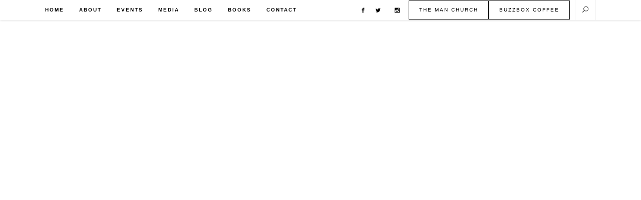

--- FILE ---
content_type: text/html; charset=UTF-8
request_url: https://www.burgessministries.com/blog/
body_size: 26071
content:
<!DOCTYPE html><html lang="en-US"><head><script data-no-optimize="1">var litespeed_docref=sessionStorage.getItem("litespeed_docref");litespeed_docref&&(Object.defineProperty(document,"referrer",{get:function(){return litespeed_docref}}),sessionStorage.removeItem("litespeed_docref"));</script> <meta charset="UTF-8" /><title>Blog | In Between Heaven and Earth | Sherri Burgess | Burgess Ministries</title><meta name="viewport" content="width=device-width,initial-scale=1,user-scalable=no"><link rel="profile" href="https://gmpg.org/xfn/11" /><link rel="pingback" href="https://www.burgessministries.com/xmlrpc.php" /><link rel="shortcut icon" type="image/x-icon" href="https://www.burgessministries.com/wp-content/uploads/2019/04/Favicon.png"><link rel="apple-touch-icon" href="https://www.burgessministries.com/wp-content/uploads/2019/04/Favicon.png"/> <script type="application/javascript">var QodeAjaxUrl = "https://www.burgessministries.com/wp-admin/admin-ajax.php"</script><meta name='robots' content='index, follow, max-image-preview:large, max-snippet:-1, max-video-preview:-1' /><link rel="canonical" href="https://www.burgessministries.com/blog/" /><meta property="og:locale" content="en_US" /><meta property="og:type" content="article" /><meta property="og:title" content="Blog | In Between Heaven and Earth | Sherri Burgess | Burgess Ministries" /><meta property="og:url" content="https://www.burgessministries.com/blog/" /><meta property="og:site_name" content="Burgess Ministries" /><meta property="article:modified_time" content="2019-08-12T16:33:37+00:00" /><meta name="twitter:card" content="summary_large_image" /> <script type="application/ld+json" class="yoast-schema-graph">{"@context":"https://schema.org","@graph":[{"@type":"WebPage","@id":"https://www.burgessministries.com/blog/","url":"https://www.burgessministries.com/blog/","name":"Blog | In Between Heaven and Earth | Sherri Burgess | Burgess Ministries","isPartOf":{"@id":"https://www.burgessministries.com/#website"},"datePublished":"2016-04-20T08:59:31+00:00","dateModified":"2019-08-12T16:33:37+00:00","breadcrumb":{"@id":"https://www.burgessministries.com/blog/#breadcrumb"},"inLanguage":"en-US","potentialAction":[{"@type":"ReadAction","target":["https://www.burgessministries.com/blog/"]}]},{"@type":"BreadcrumbList","@id":"https://www.burgessministries.com/blog/#breadcrumb","itemListElement":[{"@type":"ListItem","position":1,"name":"Home","item":"https://www.burgessministries.com/"},{"@type":"ListItem","position":2,"name":"Blog"}]},{"@type":"WebSite","@id":"https://www.burgessministries.com/#website","url":"https://www.burgessministries.com/","name":"Burgess Ministries","description":"To live is Christ","potentialAction":[{"@type":"SearchAction","target":{"@type":"EntryPoint","urlTemplate":"https://www.burgessministries.com/?s={search_term_string}"},"query-input":{"@type":"PropertyValueSpecification","valueRequired":true,"valueName":"search_term_string"}}],"inLanguage":"en-US"}]}</script> <link rel="alternate" type="application/rss+xml" title="Burgess Ministries &raquo; Feed" href="https://www.burgessministries.com/feed/" /><link rel="alternate" type="text/calendar" title="Burgess Ministries &raquo; iCal Feed" href="https://www.burgessministries.com/events/?ical=1" /><link rel="alternate" title="oEmbed (JSON)" type="application/json+oembed" href="https://www.burgessministries.com/wp-json/oembed/1.0/embed?url=https%3A%2F%2Fwww.burgessministries.com%2Fblog%2F" /><link rel="alternate" title="oEmbed (XML)" type="text/xml+oembed" href="https://www.burgessministries.com/wp-json/oembed/1.0/embed?url=https%3A%2F%2Fwww.burgessministries.com%2Fblog%2F&#038;format=xml" /><style id='wp-img-auto-sizes-contain-inline-css' type='text/css'>img:is([sizes=auto i],[sizes^="auto," i]){contain-intrinsic-size:3000px 1500px}
/*# sourceURL=wp-img-auto-sizes-contain-inline-css */</style><style id="litespeed-ccss">.fa,.fab{-moz-osx-font-smoothing:grayscale;-webkit-font-smoothing:antialiased;display:inline-block;font-style:normal;font-variant:normal;text-rendering:auto;line-height:1}.fa-lg{font-size:1.33333em;line-height:.75em;vertical-align:-.0667em}.fa-stack{display:inline-block;height:2em;line-height:2em;position:relative;vertical-align:middle;width:2.5em}.fa-angle-down:before{content:"\f107"}.fa-angle-left:before{content:"\f104"}.fa-angle-right:before{content:"\f105"}.fa-arrow-up:before{content:"\f062"}.fa-facebook-f:before{content:"\f39e"}.fa-instagram:before{content:"\f16d"}.fa-twitter:before{content:"\f099"}.fab{font-family:"Font Awesome 5 Brands"}.fa{font-family:"Font Awesome 5 Free"}.fa{font-weight:900}ul.cnss-social-icon{margin:0;padding:0;list-style-type:none}ul.cnss-social-icon li a{border:none!important;text-decoration:none!important}ul.cnss-social-icon li:after,ul.cnss-social-icon li:before{display:none!important;content:inherit!important}ul.cnss-social-icon li{vertical-align:middle;float:none!important;width:auto!important;margin:0!important;list-style-type:none!important;border:none!important;padding:0!important;background:none!important;line-height:normal!important}ul.cnss-social-icon li a{box-shadow:none!important;-webkit-box-shadow:none}ul.cnss-social-icon li.cn-fa-icon a{display:block!important;text-align:center!important;box-sizing:border-box!important;background-color:#999999!important}ul{box-sizing:border-box}:root{--wp--preset--font-size--normal:16px;--wp--preset--font-size--huge:42px}body{--wp--preset--color--black:#000;--wp--preset--color--cyan-bluish-gray:#abb8c3;--wp--preset--color--white:#fff;--wp--preset--color--pale-pink:#f78da7;--wp--preset--color--vivid-red:#cf2e2e;--wp--preset--color--luminous-vivid-orange:#ff6900;--wp--preset--color--luminous-vivid-amber:#fcb900;--wp--preset--color--light-green-cyan:#7bdcb5;--wp--preset--color--vivid-green-cyan:#00d084;--wp--preset--color--pale-cyan-blue:#8ed1fc;--wp--preset--color--vivid-cyan-blue:#0693e3;--wp--preset--color--vivid-purple:#9b51e0;--wp--preset--gradient--vivid-cyan-blue-to-vivid-purple:linear-gradient(135deg,rgba(6,147,227,1) 0%,#9b51e0 100%);--wp--preset--gradient--light-green-cyan-to-vivid-green-cyan:linear-gradient(135deg,#7adcb4 0%,#00d082 100%);--wp--preset--gradient--luminous-vivid-amber-to-luminous-vivid-orange:linear-gradient(135deg,rgba(252,185,0,1) 0%,rgba(255,105,0,1) 100%);--wp--preset--gradient--luminous-vivid-orange-to-vivid-red:linear-gradient(135deg,rgba(255,105,0,1) 0%,#cf2e2e 100%);--wp--preset--gradient--very-light-gray-to-cyan-bluish-gray:linear-gradient(135deg,#eee 0%,#a9b8c3 100%);--wp--preset--gradient--cool-to-warm-spectrum:linear-gradient(135deg,#4aeadc 0%,#9778d1 20%,#cf2aba 40%,#ee2c82 60%,#fb6962 80%,#fef84c 100%);--wp--preset--gradient--blush-light-purple:linear-gradient(135deg,#ffceec 0%,#9896f0 100%);--wp--preset--gradient--blush-bordeaux:linear-gradient(135deg,#fecda5 0%,#fe2d2d 50%,#6b003e 100%);--wp--preset--gradient--luminous-dusk:linear-gradient(135deg,#ffcb70 0%,#c751c0 50%,#4158d0 100%);--wp--preset--gradient--pale-ocean:linear-gradient(135deg,#fff5cb 0%,#b6e3d4 50%,#33a7b5 100%);--wp--preset--gradient--electric-grass:linear-gradient(135deg,#caf880 0%,#71ce7e 100%);--wp--preset--gradient--midnight:linear-gradient(135deg,#020381 0%,#2874fc 100%);--wp--preset--font-size--small:13px;--wp--preset--font-size--medium:20px;--wp--preset--font-size--large:36px;--wp--preset--font-size--x-large:42px;--wp--preset--spacing--20:.44rem;--wp--preset--spacing--30:.67rem;--wp--preset--spacing--40:1rem;--wp--preset--spacing--50:1.5rem;--wp--preset--spacing--60:2.25rem;--wp--preset--spacing--70:3.38rem;--wp--preset--spacing--80:5.06rem;--wp--preset--shadow--natural:6px 6px 9px rgba(0,0,0,.2);--wp--preset--shadow--deep:12px 12px 50px rgba(0,0,0,.4);--wp--preset--shadow--sharp:6px 6px 0px rgba(0,0,0,.2);--wp--preset--shadow--outlined:6px 6px 0px -3px rgba(255,255,255,1),6px 6px rgba(0,0,0,1);--wp--preset--shadow--crisp:6px 6px 0px rgba(0,0,0,1)}#cookie-notice *{-webkit-box-sizing:border-box;-moz-box-sizing:border-box;box-sizing:border-box}#cookie-notice .cookie-notice-container{display:block}#cookie-notice.cookie-notice-hidden .cookie-notice-container{display:none}.cookie-notice-container{padding:15px 30px;text-align:center;width:100%;z-index:2}.cn-close-icon{position:absolute;right:15px;top:50%;margin-top:-10px;width:15px;height:15px;opacity:.5;padding:10px;outline:0}.cn-close-icon:after,.cn-close-icon:before{position:absolute;content:' ';height:15px;width:2px;top:3px;background-color:grey}.cn-close-icon:before{transform:rotate(45deg)}.cn-close-icon:after{transform:rotate(-45deg)}#cookie-notice .cn-button{margin:0 0 0 10px;display:inline-block}.cn-text-container{margin:0 0 6px}.cn-buttons-container,.cn-text-container{display:inline-block}@media all and (max-width:900px){.cookie-notice-container #cn-notice-buttons,.cookie-notice-container #cn-notice-text{display:block}#cookie-notice .cn-button{margin:0 5px 5px}}@media all and (max-width:480px){.cookie-notice-container{padding:15px 25px}}.fa{display:inline-block;font:normal normal normal 14px/1 FontAwesome;font-size:inherit;text-rendering:auto;-webkit-font-smoothing:antialiased;-moz-osx-font-smoothing:grayscale}.fa-lg{font-size:1.33333333em;line-height:.75em;vertical-align:-15%}.fa-stack{position:relative;display:inline-block;width:2em;height:2em;line-height:2em;vertical-align:middle}.fa-arrow-up:before{content:"\f062"}.fa-twitter:before{content:"\f099"}.fa-facebook-f:before{content:"\f09a"}.fa-angle-left:before{content:"\f104"}.fa-angle-right:before{content:"\f105"}.fa-angle-down:before{content:"\f107"}.fa-instagram:before{content:"\f16d"}.icon_close,.icon_search,.icon_menu,.social_facebook,.social_twitter,.social_instagram{font-family:'ElegantIcons';speak:none;font-style:normal;font-weight:400;font-variant:normal;text-transform:none;line-height:1;-webkit-font-smoothing:antialiased}.icon_close:before{content:"d"}.icon_search:before{content:""}.icon_menu:before{content:""}.social_facebook:before{content:"\e093"}.social_twitter:before{content:"\e094"}.social_instagram:before{content:"\e09a"}.clearfix:after{clear:both}h3{text-transform:uppercase;letter-spacing:1px;font-weight:600}a,h3,p a{color:#303030}.clearfix:after,.clearfix:before{content:" ";display:table}footer,header,nav,section{display:block}a,body,center,div,form,h3,html,i,li,p,span,ul{background:0 0;border:0;margin:0;padding:0;vertical-align:baseline;outline:0}a img{border:none}header{vertical-align:middle}img{max-width:100%;height:auto;image-rendering:optimizeQuality}h3{font-size:17px;line-height:1.304347826086957em}h3 a{color:#303030}a,p a{text-decoration:none}ul{list-style-position:inside}.wrapper,body{background-color:#f6f6f6}html{height:100%;margin:0!important}body{font-family:Raleway,sans-serif;font-size:14px;line-height:26px;color:#818181;font-weight:400;overflow-y:scroll;overflow-x:hidden!important;-webkit-font-smoothing:antialiased}.wrapper{position:relative;z-index:1000;left:0}.wrapper_inner{width:100%;overflow:hidden}header{width:100%;display:inline-block;margin:0;position:relative;z-index:110;-webkit-backface-visibility:hidden}.q_logo,.q_logo a{position:relative}header.dark:not(.sticky) .header-widget,header.dark:not(.sticky) .header-widget a,header.dark:not(.sticky) .header-widget p,header.dark:not(.sticky) .header-widget span{color:#000}header.dark:not(.sticky) .textwidget span:not(.qode-btn-text){color:#000!important}.logo_wrapper{height:100px;float:left}.q_logo{top:50%;left:0}.q_logo a{display:block;visibility:hidden}.q_logo img{display:block;opacity:1;position:absolute;top:-50%;width:auto!important;max-width:none}.q_logo img.dark,.q_logo img.light,.q_logo img.mobile{opacity:0}header.dark .q_logo img.light,header.dark .q_logo img.normal{opacity:0}header.dark .q_logo img.dark{opacity:1}header.fixed_top_header .top_header{width:100%;position:fixed;z-index:110;top:0;left:0}header:not(.centered_logo) .q_logo img{height:100%}nav.main_menu{position:absolute;left:50%;z-index:100;text-align:left}nav.main_menu.right{position:relative;left:auto;float:right}nav.main_menu ul{list-style:none;margin:0;padding:0}nav.main_menu>ul{left:-50%;position:relative}nav.main_menu.right>ul{left:auto}nav.main_menu ul li{display:inline-block;float:left;padding:0;margin:0;background-repeat:no-repeat;background-position:right}nav.main_menu ul li a{color:#777;font-weight:400;text-decoration:none;display:inline-block;position:relative;line-height:100px;padding:0;margin:0}nav.main_menu>ul>li>a>i.menu_icon{margin-right:7px}nav.main_menu>ul>li>a{display:inline-block;height:100%;background-color:transparent}nav.main_menu>ul>li>a>i.blank{display:none}.dark:not(.sticky):not(.scrolled) nav.main_menu>ul>li:not(:first-child):before,.dark:not(.sticky):not(.scrolled) nav.main_menu>ul>li>a{color:#000}nav.main_menu>ul>li>a{position:relative;padding:0 17px;color:#9d9d9d;text-transform:uppercase;font-weight:600;font-size:13px;letter-spacing:1px}header:not(.with_hover_bg_color) nav.main_menu>ul>li>a>span:not(.plus){position:relative;display:inline-block;line-height:initial}.drop_down ul{list-style:none}.drop_down ul li{position:relative}.drop_down .second{left:0;margin:0;top:100%;position:absolute;display:block;visibility:hidden;overflow:hidden;opacity:0;z-index:10}.drop_down .second .inner{position:relative;padding:0;display:block;z-index:997}.drop_down .second .inner>ul,li.narrow .second .inner ul{display:inline-block;position:relative;background-color:#262626;border-color:#3d3d3d}li.narrow .second .inner ul{padding:7px 0}.drop_down .second .inner ul li{display:block;padding:0 15px;position:relative;float:none;height:auto;background:0;width:190px}li.narrow .second .inner ul li:last-child{border-bottom:none}.drop_down .second .inner ul li a{display:block;font-weight:600;color:#9d9d9d;height:auto;line-height:16px;margin:0;padding:9px 0;font-size:11px;text-transform:uppercase;letter-spacing:1px}.drop_down .second .inner>ul>li:last-child>a{border-bottom:0}.drop_down .narrow .second .inner ul li{padding:0;width:225px}.drop_down .narrow .second .inner ul li a{padding-left:20px;padding-right:20px}.drop_down .second i{display:none}.drop_down .second ul li{border-bottom-width:1px;border-bottom-color:#3d3d3d}.fixed_top_header .bottom_header,.fixed_top_header nav.mobile_menu,nav.mobile_menu{background-color:#fff}div.section{background-position:center center;background-repeat:no-repeat;background-size:cover}.fixed_top_header .top_header{background-color:#fff;position:fixed;z-index:110;width:100%;left:0;top:0;-webkit-backface-visibility:hidden;-webkit-box-sizing:border-box;-moz-box-sizing:border-box;box-sizing:border-box}.fixed_top_header .top_header .left{float:left}.fixed_top_header .top_header .right{float:right}.fixed_top_header .top_header nav.main_menu{position:relative;left:0}.fixed_top_header .top_header nav.main_menu>ul{left:0}.fixed_top_header .header_inner_center{text-align:center}.fixed_top_header .logo_wrapper{float:none;padding:25px 0}.fixed_top_header .q_logo{top:0}.fixed_top_header .q_logo a{display:inline-block;vertical-align:middle}.fixed_top_header .q_logo a img{top:0;left:0;-webkit-transform:translate(-50%,0);-moz-transform:translate(-50%,0);-ms-transform:translate(-50%,0);-o-transform:translate(-50%,0);transform:translate(-50%,0)}.fixed_top_header .header_bottom_right_widget_holder,.fixed_top_header .side_menu_button{height:45px}.fixed_top_header nav.main_menu>ul>li>a{line-height:45px}.fixed_top_header.has_top .bottom_header{padding-top:45px}.fixed_top_header .header_bottom_center_widget{padding-bottom:20px}.fixed_top_header .top_header .header-widget{float:left}.fixed_top_header .qode_search_form_3 .qode_search_close{font-size:25px}.fixed_top_header .qode_search_form_3{position:fixed;left:0;top:0}.fixed_top_header .top_header .container_inner .left,.fixed_top_header .top_header .container_inner .right{padding-left:0;padding-right:0}.dark .mobile_menu_button span,.fixed_top_header.dark .header_bottom_center_widget{color:#000}header.fixed_top_header .top_header nav.main_menu>ul>li:first-child>a{padding-left:0}.mobile_menu_button{display:none;float:left;height:100px;margin:0 20px 0 0}.mobile_menu_button span{width:19px;height:17px;font-size:14px;z-index:50;display:table-cell;position:relative;vertical-align:middle}nav.mobile_menu,nav.mobile_menu ul{display:none;width:100%;position:relative}nav.mobile_menu{float:left;top:0;text-align:left;overflow:hidden;z-index:100}nav.mobile_menu ul{list-style:none;padding:0;margin:0}nav.mobile_menu>ul{margin-bottom:-1px!important}nav.mobile_menu ul li{margin:0;padding:0;position:relative;-webkit-transform:translateZ(0)}nav.mobile_menu ul li,nav.mobile_menu ul li ul li{border-bottom:1px solid #eaeaea}nav.mobile_menu ul li:last-child{border:0!important}nav.mobile_menu ul>li.has_sub>span.mobile_arrow{display:inline-block;float:right;height:46px;line-height:46px;margin:0;padding:0 10px 0 0;position:absolute;top:0;right:0;text-align:right;width:50px;z-index:9000}nav.mobile_menu ul li span.mobile_arrow i{color:#888}nav.mobile_menu ul>li>span.mobile_arrow i{display:none}nav.mobile_menu ul>li.has_sub>span.mobile_arrow i{display:inline}nav.mobile_menu ul>li.has_sub>span.mobile_arrow i.fa-angle-down{display:none}nav.mobile_menu ul li a,nav.mobile_menu ul li h3{font-size:13px;font-weight:400;color:#888;padding:10px 0;display:block;position:relative;text-transform:none;line-height:26px;letter-spacing:0}nav.mobile_menu ul li ul li{margin:0 0 0 20px}.side_menu_button_wrapper{display:table}.side_menu_button{display:table-cell;vertical-align:middle;height:100px}.header_bottom_right_widget_holder{display:table-cell;vertical-align:middle;height:100%;padding:0 17px}@media only screen and (min-width:1000px){header.dark:not(.sticky):not(.scrolled) .header_bottom_right_widget_holder a.qbutton{border-color:#000!important;background-color:transparent!important;color:#000!important}}.content,.content .container{background-color:#f6f6f6}.side_menu_button>a{font-size:14px;position:relative;display:inline;width:20px;height:20px;padding:0 12px}.mobile_menu_button span,.side_menu_button>a{color:#9d9d9d}.side_menu_button>a.search_button{vertical-align:middle;display:inline-block}.dark:not(.sticky):not(.scrolled) .header-widget,.dark:not(.sticky):not(.scrolled) .header-widget a,.dark:not(.sticky):not(.scrolled) .header-widget p,.dark:not(.sticky):not(.scrolled) .header-widget span{color:#000}.side_menu_button a:last-child{padding:0 0 0 8px}.content .container .container_inner{padding:0}.container,.content{z-index:100;position:relative}.content{margin-top:0}.content.content_top_margin_none{margin-top:0!important}.container{padding:0;width:100%}.container_inner{width:1100px;margin:0 auto}div.section{position:relative}.full_section_inner{position:relative;z-index:20}@media only screen and (min-width:1400px){.qode_grid_1300 .container_inner{width:1300px}}.three_columns{width:100%}.three_columns>.column1,.three_columns>.column2,.three_columns>.column3{width:33.33%;float:left}.three_columns>.column1>.column_inner{padding:0 15px 0 0}.three_columns>.column2>.column_inner{padding:0 5px 0 10px}.three_columns>.column3>.column_inner{padding:0 0 0 15px}.four_columns{width:100%}.four_columns>.column1,.four_columns>.column2,.four_columns>.column3,.four_columns>.column4{width:25%;float:left}.four_columns>.column1>.column_inner{padding:0 15px 0 0}.four_columns>.column2>.column_inner{padding:0 10px 0 5px}.four_columns>.column3>.column_inner{padding:0 5px 0 10px}.four_columns>.column4>.column_inner{padding:0 0 0 15px}.qbutton{display:inline-block;margin:0;font-weight:700;font-family:inherit;text-transform:uppercase;text-decoration:none;outline:0;font-style:normal;white-space:nowrap}.qbutton{position:relative;width:auto;height:39px;line-height:39px;padding:0 23px;border:2px solid #303030;font-size:13px;text-align:left;color:#303030;letter-spacing:1px;-o-border-radius:4px;-moz-border-radius:4px;-webkit-border-radius:4px;-ms-border-radius:4px;border-radius:4px;text-shadow:none;background-color:transparent;-webkit-box-sizing:initial!important;-moz-box-sizing:initial!important;box-sizing:initial!important}.qbutton.center{text-align:center}.qbutton.small{height:30px;line-height:30px;font-size:12px;padding:0 17px}.q_font_awsome_icon{display:inline-block}.q_font_awsome_icon span{color:#1abc9c;-webkit-backface-visibility:hidden}#back_to_top span{text-align:center}.vc_empty_space_inner .empty_space_image{display:block;height:100%}.blog_slider{position:relative;display:block;-webkit-backface-visibility:hidden}.blog_slider .blog_slides{opacity:0;margin:0;padding:0;list-style:none;zoom:1}.blog_slider .image{position:relative;display:block;overflow:hidden;width:100%;-moz-transform:translateZ(0);-webkit-transform:translateZ(0)}.blog_slider .blog_slides>li{background-color:transparent;position:relative;margin:0;float:left}.blog_slider{margin:0;width:100.2%;position:relative;zoom:1}.blog_slider.simple_slider{width:100%}.blog_slider .blog_slides img{width:100%;display:block}.blog_slides .blog_text_holder_inner{color:#fff}.blog_text_holder_outer{display:table;table-layout:fixed;width:100%;height:100%;text-align:center}.blog_text_holder_inner{display:table-cell;vertical-align:middle}.blog_slider .caroufredsel-next{right:20px}.blog_slider .caroufredsel-prev{left:20px}.blog_slider .caroufredsel-next,.blog_slider .caroufredsel-prev{border-radius:50%}.blog_slider_holder .blog_slider.simple_slider .blog_text_wrapper{position:absolute;left:0;top:0;width:100%;height:100%}.blog_slider.simple_slider .blog_slides .blog_text_holder_inner{color:#303030}.blog_slider_holder .blog_slider.simple_slider .blog_text_holder_inner2{position:relative;width:50%;margin:0 auto;padding:8%;border:1px solid #fafafa;background-color:rgba(255,255,255,.6);box-sizing:border-box}.blog_slider_simple_info{text-align:center}.blog_slider .blog_slider_simple_title{margin-bottom:20px}.blog_slider_simple_info .post_info_item{display:inline-block;padding:0 5px}.blog_holder article .post_image img{position:relative;width:100%;display:block}#back_to_top{opacity:0;filter:alpha(opacity=0)}.footer_bottom{text-align:center}.footer_top_holder,footer{display:block}footer{width:100%;margin:0 auto;z-index:100;position:relative}footer.uncover{position:fixed;bottom:0;left:0;z-index:99;-webkit-backface-visibility:hidden}footer .container_inner{position:relative}.footer_top_holder{background-color:#262626;position:relative}.footer_top{padding:72px 0 52px}.footer_bottom_holder{display:block;background-color:#1b1b1b}.footer_bottom{display:table-cell;font-size:12px;line-height:22px;height:53px;width:1%;vertical-align:middle}.footer_bottom_columns.three_columns .column1 .footer_bottom{text-align:left}.footer_bottom_columns.three_columns .column3 .footer_bottom{text-align:right}.footer_bottom p,.footer_bottom span{margin:0}#back_to_top{color:#cdcdcd;height:auto;position:fixed;bottom:65px;margin:0;z-index:10000;right:25px;visibility:hidden;-webkit-backface-visibility:hidden}#back_to_top>span{width:52px;height:52px;line-height:52px;text-decoration:none;-o-border-radius:52px;-moz-border-radius:52px;-webkit-border-radius:52px;border-radius:52px;border:2px solid #e8e8e8;background:0 0}#back_to_top span i{font-size:22px;color:#b0b0b0;line-height:52px}.caroufredsel-direction-nav{margin:0;padding:0;list-style:none}.flexslider .slides>li{background-color:transparent;display:none;position:relative;margin:0}.flexslider .slides img{width:100%;display:block}.caroufredsel-direction-nav a{width:42px;height:42px;line-height:42px;margin:-23px 0 0;display:block;position:absolute;top:50%;color:#8a8a8a;background-color:transparent;text-align:center;z-index:200;border:2px solid #fff}.caroufredsel-direction-nav a i{line-height:42px;color:#fff;font-size:22px}.wpb_row{margin-bottom:0!important}.header_top_bottom_holder{position:relative}.qode_search_form_3 input{border:none;box-shadow:none;vertical-align:middle;font-family:inherit;font-weight:600;-webkit-appearance:none;text-transform:uppercase}.qode_search_form_3{display:none;color:#fff;position:absolute;top:0;left:0;width:100%;z-index:115;background:#fff}.qode_search_form_3 .form_holder_outer{display:table;width:100%;height:100%}.qode_search_form_3 .form_holder{display:table-cell;vertical-align:middle;padding:0 45px;position:relative;font-size:0}.qode_search_form_3 .container_inner .form_holder{padding:0;font-size:0}.qode_search_form_3 input{background-color:transparent;color:#9d9d9d;font-size:15px;display:inline-block;width:90%;padding:0;outline:0;outline-offset:0;border-radius:0;margin:0}.qode_search_form_3 .qode_search_close{font-size:34px;line-height:1em;position:relative;display:inline-block;vertical-align:middle;text-align:right;width:10%;right:-1%}.qode_search_form_3 .container_inner .qode_search_close{right:0}.qode_search_form_3 .qode_search_close a{color:#9d9d9d;display:inline-block}:-moz-placeholder,:-ms-input-placeholder,::-moz-placeholder,::-webkit-input-placeholder{color:#959595;margin:10px 0 0}.side_menu_button{position:relative}.blog_compound article .qodef-image-shader{display:block;position:relative}.blog_compound article .qodef-image-shader:after{content:'';position:absolute;top:0;left:0;height:100%;width:100%;opacity:0;background-color:rgba(0,0,0,.3)}.blog_compound article .post_image img{position:relative;display:block}.page-id-5.disabled_footer_top .footer_top_holder{display:none}.q_font_awsome_icon span{color:#379cd7}h3,h3 a,p a,.qbutton{color:#7ab6e2}.qbutton{border-color:#7ab6e2}body{font-family:'Montserrat',sans-serif;color:#7f7f7f;font-size:14px;font-weight:400}body,.wrapper,.content,.content .container{background-color:#fff}@media only screen and (min-width:1000px){.content .container .container_inner.default_template_holder{padding-top:0}}.fixed_top_header.has_top .bottom_header{padding-top:40px}.fixed_top_header nav.main_menu>ul>li>a{line-height:40px}.fixed_top_header .side_menu_button,.fixed_top_header .header_bottom_right_widget_holder{height:40px}.content{margin-top:0}@media only screen and (max-width:1000px){.q_logo a,.q_logo img{height:95px!important}}@media only screen and (max-width:480px){.q_logo a,.q_logo img{height:85px!important}}.drop_down .second .inner ul,li.narrow .second .inner ul{background-color:#7ab6e2;background-color:rgba(122,182,226,1)}nav.main_menu>ul>li>a{color:#5c5c5c;font-family:'Lato',sans-serif;font-size:10px;font-style:normal;font-weight:700;letter-spacing:2px;text-transform:uppercase}nav.main_menu>ul>li>a{padding:0 15px}.drop_down .second .inner>ul>li>a{color:#fff}nav.mobile_menu ul li a,nav.mobile_menu ul li h3{color:#5c5c5c;font-family:'Lato',sans-serif;font-size:10px;font-style:normal;font-weight:400;letter-spacing:2px;text-transform:uppercase}nav.mobile_menu ul li span.mobile_arrow i,nav.mobile_menu ul li span.mobile_arrow i{color:#5c5c5c}nav.mobile_menu ul li,nav.mobile_menu ul li,nav.mobile_menu ul li ul li{border-color:#f1f1f1}p{color:#7f7f7f;font-family:'PT Sans',sans-serif;font-size:14px;line-height:22px;font-style:normal;font-weight:400}a,p a{color:#379cd7}.qbutton{color:#222;font-family:'Lato',sans-serif;border-color:#85a288;font-size:12px;line-height:40px;height:40px;font-style:normal;font-weight:400;background-color:#fff;border-radius:0;-moz-border-radius:0px;-webkit-border-radius:0px;letter-spacing:2px;text-transform:uppercase;border-width:1px;padding-left:20px;padding-right:20px}.qbutton.small{font-size:10px;line-height:36px;height:36px;font-weight:400;padding-left:20px;padding-right:20px;border-radius:0;-moz-border-radius:0px;-webkit-border-radius:0px}.footer_bottom_holder{background-color:#212121}.footer_bottom_holder{padding-bottom:27px}.footer_bottom{padding-top:25px}.footer_bottom_holder,.footer_bottom,.footer_bottom p,.footer_bottom_holder p,.footer_bottom span:not(.q_social_icon_holder):not(.fa-stack):not(.qode_icon_font_elegant){font-family:"PT Sans",sans-serif;font-size:14px;letter-spacing:0px;font-weight:400;text-transform:none;font-style:normal}.footer_bottom_holder a{font-family:"Lato",sans-serif;font-size:10px;letter-spacing:2px;font-weight:400;text-transform:uppercase;font-style:normal}.footer_bottom,.footer_bottom span,.footer_bottom p,.footer_bottom p a,.footer_bottom a{color:#fff}.side_menu_button>a,.mobile_menu_button span,.fixed_top_header .side_menu_button>a,.fixed_top_header .mobile_menu_button span{color:#222;font-size:12px}.qode_search_form_3 input[type=text]{font-family:Lato,sans-serif;font-size:10px!important;letter-spacing:2px;font-weight:400;font-style:normal;text-transform:uppercase;color:#222}.qode_search_form_3 input[type=text]::-webkit-input-placeholder{color:#222}.qode_search_form_3 input[type=text]:-moz-placeholder{color:#222}.qode_search_form_3 input[type=text]::-moz-placeholder{color:#222;opacity:1}.side_menu_button .search_covers_header{font-size:12px!important}.qode_search_form_3 .qode_search_close a{color:#222}.qode_search_form_3 .qode_search_close{font-size:20px!important}.blog_slider .blog_slider_simple_title a{font-family:Playfair Display,sans-serif;font-size:32px;line-height:32px;letter-spacing:0px;font-weight:400;font-style:normal;text-transform:none;color:#222}.blog_slider .blog_slider_simple_title{line-height:32px}.blog_slider .blog_slider_simple_info{font-family:Lato,sans-serif;font-size:10px;line-height:20px;letter-spacing:2px;font-weight:400;font-style:normal;text-transform:uppercase;color:#d1af78}.blog_slider .blog_slider_simple_info a{color:#d1af78}.blog_slider .blog_slider_simple_title{margin-bottom:18px}.blog_slider .blog_slider_simple_info{margin-bottom:19px}.blog_slider .blog_slider_simple_excerpt{margin-bottom:25px}.blog_slider_holder .blog_slider.simple_slider .blog_text_holder_inner2{background-color:rgba(255,255,255,1);border-color:rgba(255,255,255,1);padding-top:47px;padding-right:40px;padding-bottom:54px;padding-left:40px;width:38%}.caroufredsel-direction-nav a,.blog_slider .caroufredsel-next,.blog_slider .caroufredsel-prev{background-color:rgba(255,255,255,0);border-color:rgba(255,255,255,0);border-width:0;border-style:solid}.caroufredsel-direction-nav a i{font-size:38px;color:rgba(255,255,255,1)}.caroufredsel-direction-nav a.caroufredsel-prev,.blog_slider .caroufredsel-prev{left:5px}.caroufredsel-direction-nav a.caroufredsel-next,.blog_slider .caroufredsel-next{right:5px}@media only screen and (max-width:1200px){.container_inner{width:950px}}@media only screen and (min-width:1000px){.dark:not(.sticky):not(.scrolled) .side_menu_button>a{color:#000}}@media only screen and (max-width:1000px){.container_inner{width:768px}footer.uncover,header{position:relative!important;left:0!important;margin-bottom:0}.content{margin-bottom:0!important}header{top:0!important;margin-top:0!important;display:block}header .q_logo img.mobile{display:block!important;opacity:1!important;position:relative;margin:0 auto}header .q_logo img.dark,header .q_logo img.light,header .q_logo img.normal{display:none!important}.fixed_top_header .logo_wrapper{display:block;height:auto;left:0;position:relative}.fixed_top_header .q_logo{display:block;position:relative;top:0;vertical-align:middle}.fixed_top_header .q_logo img.mobile,.logo_wrapper{position:absolute}.fixed_top_header .q_logo a{left:0;width:auto}.fixed_top_header .q_logo img{top:0;left:0}.fixed_top_header .header_bottom_right_widget_holder,.fixed_top_header .mobile_menu_button,.fixed_top_header .side_menu_button{height:45px!important}.fixed_top_header.has_top .bottom_header{padding-top:45px}.main_menu{display:none!important}nav.mobile_menu{display:block}.logo_wrapper,.mobile_menu_button{display:table}nav.mobile_menu>ul{width:768px;margin:0 auto}.logo_wrapper{height:100px!important;left:50%}.q_logo{display:table-cell;position:relative;top:auto;vertical-align:middle}.q_logo a{left:-50%;width:auto!important}.q_logo img{top:0;left:0}.dark .mobile_menu_button span,.dark .side_menu_button>a{color:#777}.dark .mobile_menu_button span,.dark .side_menu_button>a{color:#777}.side_menu_button{height:100px!important}.content{margin-top:0!important}}@media only screen and (max-width:768px){.container_inner{width:600px}nav.mobile_menu>ul{width:600px}.fixed_top_header .header_bottom_right_widget_holder{display:table-cell}.header_bottom_right_widget_holder{display:none}.qbutton,.qbutton.small{padding:0 14px}.blog_slider_holder .blog_slider.simple_slider .blog_text_holder_inner2{padding:3%}.blog_slider_holder .blog_slider.simple_slider .blog_text_holder_inner2 .blog_slider_simple_excerpt{display:none}}@media only screen and (max-width:600px){.container_inner{width:420px}nav.mobile_menu>ul{width:420px}.four_columns .column1,.four_columns .column2,.four_columns .column3,.four_columns .column4,.three_columns .column1,.three_columns .column2,.three_columns .column3{width:100%}.four_columns .column1 .column_inner,.four_columns .column2 .column_inner,.four_columns .column3 .column_inner,.four_columns .column4 .column_inner,.three_columns .column1 .column_inner,.three_columns .column2 .column_inner,.three_columns .column3 .column_inner{padding:0}.footer_top .four_columns .column1,.footer_top .four_columns .column2,.footer_top .four_columns .column3{margin:0 0 25px}.footer_bottom_columns.three_columns .column1 .footer_bottom,.footer_bottom_columns.three_columns .column3 .footer_bottom{text-align:center}}@media only screen and (max-width:480px){.fixed_top_header .header_bottom_right_widget_holder{display:none}.container_inner{width:300px}footer .container_inner{padding:0 25px}footer .container_inner,nav.mobile_menu>ul{width:auto}.footer_bottom{line-height:35px;height:auto}.footer_top .column_inner{border:0}.side_menu_button>a{padding:0}.blog_slider.simple_slider .read_more_wrapper,.blog_slider_holder .blog_slider.simple_slider .blog_slider_simple_info{display:none}.blog_slider .blog_slider_simple_title{margin-bottom:0;line-height:19px}.blog_slider .blog_slider_simple_title a{font-size:17px;line-height:19px}}@media only screen and (max-width:420px){footer .container_inner{padding:0 15px}}@media only screen and (max-width:350px){.container_inner{width:95%}}@media only screen and (max-width:1000px){.blog_slider_holder .blog_slider.simple_slider .blog_text_holder_inner2{width:49.4%}.content .container .container_inner.default_template_holder{padding-top:0!important}}@media only screen and (max-width:768px){.blog_slider_holder .blog_slider.simple_slider .blog_text_holder_inner2{width:65%}}@media only screen and (max-width:600px){body,p{font-size:13px;line-height:23px}}.vc_row:after,.vc_row:before{content:" ";display:table}.vc_row:after{clear:both}.vc_column_container{width:100%}.vc_row{margin-left:-15px;margin-right:-15px}.vc_col-sm-12{position:relative;min-height:1px;padding-left:15px;padding-right:15px;box-sizing:border-box}@media (min-width:768px){.vc_col-sm-12{float:left}.vc_col-sm-12{width:100%}}.wpb-content-wrapper{margin:0;padding:0;border:none;overflow:unset;display:block}.vc_column-inner:after,.vc_column-inner:before{content:" ";display:table}.vc_column-inner:after{clear:both}.vc_column_container{padding-left:0;padding-right:0}.vc_column_container>.vc_column-inner{box-sizing:border-box;padding-left:15px;padding-right:15px;width:100%}.top_header{box-shadow:0 0 5px #d4d4d4}.header-widget .q_font_awsome_icon{vertical-align:0!important}.side_menu_button .search_covers_header{height:auto}.fixed_top_header .header_bottom_right_widget_holder{padding:0 10px}.fixed_top_header .side_menu_button{border-right:1px solid #f1f1f1;border-left:1px solid #f1f1f1;padding:0 6px}.qode_search_form_3 .container_inner .qode_search_close{right:11px}.blog_slider .blog_slider_simple_info a{text-decoration:underline}@media only screen and (max-width:1000px){.fixed_top_header .side_menu_button{border-right:none;border-left:none}}.fixed_top_header .mobile_menu_button span{font-size:16px}@media only screen and (max-width:768px) .qbutton.big_large,.qbutton.big_large_full_width{height:50px;line-height:50px;font-size:16px;padding:0 !important}ul.cnss-social-icon li.cn-fa-icon a{background-color:#ffffff!important}@media (max-width:767px){#mobile-two-btns{display:block}}@media (min-width:768px){#mobile-two-btns{display:none}}.vc_custom_1462458226484{padding-bottom:100px!important}</style><link rel="preload" data-asynced="1" data-optimized="2" as="style" onload="this.onload=null;this.rel='stylesheet'" href="https://www.burgessministries.com/wp-content/litespeed/ucss/9df59c36512ba9c0475213982d5a018a.css?ver=542e5" /><script data-optimized="1" type="litespeed/javascript" data-src="https://www.burgessministries.com/wp-content/plugins/litespeed-cache/assets/js/css_async.min.js"></script> <style id='global-styles-inline-css' type='text/css'>:root{--wp--preset--aspect-ratio--square: 1;--wp--preset--aspect-ratio--4-3: 4/3;--wp--preset--aspect-ratio--3-4: 3/4;--wp--preset--aspect-ratio--3-2: 3/2;--wp--preset--aspect-ratio--2-3: 2/3;--wp--preset--aspect-ratio--16-9: 16/9;--wp--preset--aspect-ratio--9-16: 9/16;--wp--preset--color--black: #000000;--wp--preset--color--cyan-bluish-gray: #abb8c3;--wp--preset--color--white: #ffffff;--wp--preset--color--pale-pink: #f78da7;--wp--preset--color--vivid-red: #cf2e2e;--wp--preset--color--luminous-vivid-orange: #ff6900;--wp--preset--color--luminous-vivid-amber: #fcb900;--wp--preset--color--light-green-cyan: #7bdcb5;--wp--preset--color--vivid-green-cyan: #00d084;--wp--preset--color--pale-cyan-blue: #8ed1fc;--wp--preset--color--vivid-cyan-blue: #0693e3;--wp--preset--color--vivid-purple: #9b51e0;--wp--preset--gradient--vivid-cyan-blue-to-vivid-purple: linear-gradient(135deg,rgb(6,147,227) 0%,rgb(155,81,224) 100%);--wp--preset--gradient--light-green-cyan-to-vivid-green-cyan: linear-gradient(135deg,rgb(122,220,180) 0%,rgb(0,208,130) 100%);--wp--preset--gradient--luminous-vivid-amber-to-luminous-vivid-orange: linear-gradient(135deg,rgb(252,185,0) 0%,rgb(255,105,0) 100%);--wp--preset--gradient--luminous-vivid-orange-to-vivid-red: linear-gradient(135deg,rgb(255,105,0) 0%,rgb(207,46,46) 100%);--wp--preset--gradient--very-light-gray-to-cyan-bluish-gray: linear-gradient(135deg,rgb(238,238,238) 0%,rgb(169,184,195) 100%);--wp--preset--gradient--cool-to-warm-spectrum: linear-gradient(135deg,rgb(74,234,220) 0%,rgb(151,120,209) 20%,rgb(207,42,186) 40%,rgb(238,44,130) 60%,rgb(251,105,98) 80%,rgb(254,248,76) 100%);--wp--preset--gradient--blush-light-purple: linear-gradient(135deg,rgb(255,206,236) 0%,rgb(152,150,240) 100%);--wp--preset--gradient--blush-bordeaux: linear-gradient(135deg,rgb(254,205,165) 0%,rgb(254,45,45) 50%,rgb(107,0,62) 100%);--wp--preset--gradient--luminous-dusk: linear-gradient(135deg,rgb(255,203,112) 0%,rgb(199,81,192) 50%,rgb(65,88,208) 100%);--wp--preset--gradient--pale-ocean: linear-gradient(135deg,rgb(255,245,203) 0%,rgb(182,227,212) 50%,rgb(51,167,181) 100%);--wp--preset--gradient--electric-grass: linear-gradient(135deg,rgb(202,248,128) 0%,rgb(113,206,126) 100%);--wp--preset--gradient--midnight: linear-gradient(135deg,rgb(2,3,129) 0%,rgb(40,116,252) 100%);--wp--preset--font-size--small: 13px;--wp--preset--font-size--medium: 20px;--wp--preset--font-size--large: 36px;--wp--preset--font-size--x-large: 42px;--wp--preset--spacing--20: 0.44rem;--wp--preset--spacing--30: 0.67rem;--wp--preset--spacing--40: 1rem;--wp--preset--spacing--50: 1.5rem;--wp--preset--spacing--60: 2.25rem;--wp--preset--spacing--70: 3.38rem;--wp--preset--spacing--80: 5.06rem;--wp--preset--shadow--natural: 6px 6px 9px rgba(0, 0, 0, 0.2);--wp--preset--shadow--deep: 12px 12px 50px rgba(0, 0, 0, 0.4);--wp--preset--shadow--sharp: 6px 6px 0px rgba(0, 0, 0, 0.2);--wp--preset--shadow--outlined: 6px 6px 0px -3px rgb(255, 255, 255), 6px 6px rgb(0, 0, 0);--wp--preset--shadow--crisp: 6px 6px 0px rgb(0, 0, 0);}:where(.is-layout-flex){gap: 0.5em;}:where(.is-layout-grid){gap: 0.5em;}body .is-layout-flex{display: flex;}.is-layout-flex{flex-wrap: wrap;align-items: center;}.is-layout-flex > :is(*, div){margin: 0;}body .is-layout-grid{display: grid;}.is-layout-grid > :is(*, div){margin: 0;}:where(.wp-block-columns.is-layout-flex){gap: 2em;}:where(.wp-block-columns.is-layout-grid){gap: 2em;}:where(.wp-block-post-template.is-layout-flex){gap: 1.25em;}:where(.wp-block-post-template.is-layout-grid){gap: 1.25em;}.has-black-color{color: var(--wp--preset--color--black) !important;}.has-cyan-bluish-gray-color{color: var(--wp--preset--color--cyan-bluish-gray) !important;}.has-white-color{color: var(--wp--preset--color--white) !important;}.has-pale-pink-color{color: var(--wp--preset--color--pale-pink) !important;}.has-vivid-red-color{color: var(--wp--preset--color--vivid-red) !important;}.has-luminous-vivid-orange-color{color: var(--wp--preset--color--luminous-vivid-orange) !important;}.has-luminous-vivid-amber-color{color: var(--wp--preset--color--luminous-vivid-amber) !important;}.has-light-green-cyan-color{color: var(--wp--preset--color--light-green-cyan) !important;}.has-vivid-green-cyan-color{color: var(--wp--preset--color--vivid-green-cyan) !important;}.has-pale-cyan-blue-color{color: var(--wp--preset--color--pale-cyan-blue) !important;}.has-vivid-cyan-blue-color{color: var(--wp--preset--color--vivid-cyan-blue) !important;}.has-vivid-purple-color{color: var(--wp--preset--color--vivid-purple) !important;}.has-black-background-color{background-color: var(--wp--preset--color--black) !important;}.has-cyan-bluish-gray-background-color{background-color: var(--wp--preset--color--cyan-bluish-gray) !important;}.has-white-background-color{background-color: var(--wp--preset--color--white) !important;}.has-pale-pink-background-color{background-color: var(--wp--preset--color--pale-pink) !important;}.has-vivid-red-background-color{background-color: var(--wp--preset--color--vivid-red) !important;}.has-luminous-vivid-orange-background-color{background-color: var(--wp--preset--color--luminous-vivid-orange) !important;}.has-luminous-vivid-amber-background-color{background-color: var(--wp--preset--color--luminous-vivid-amber) !important;}.has-light-green-cyan-background-color{background-color: var(--wp--preset--color--light-green-cyan) !important;}.has-vivid-green-cyan-background-color{background-color: var(--wp--preset--color--vivid-green-cyan) !important;}.has-pale-cyan-blue-background-color{background-color: var(--wp--preset--color--pale-cyan-blue) !important;}.has-vivid-cyan-blue-background-color{background-color: var(--wp--preset--color--vivid-cyan-blue) !important;}.has-vivid-purple-background-color{background-color: var(--wp--preset--color--vivid-purple) !important;}.has-black-border-color{border-color: var(--wp--preset--color--black) !important;}.has-cyan-bluish-gray-border-color{border-color: var(--wp--preset--color--cyan-bluish-gray) !important;}.has-white-border-color{border-color: var(--wp--preset--color--white) !important;}.has-pale-pink-border-color{border-color: var(--wp--preset--color--pale-pink) !important;}.has-vivid-red-border-color{border-color: var(--wp--preset--color--vivid-red) !important;}.has-luminous-vivid-orange-border-color{border-color: var(--wp--preset--color--luminous-vivid-orange) !important;}.has-luminous-vivid-amber-border-color{border-color: var(--wp--preset--color--luminous-vivid-amber) !important;}.has-light-green-cyan-border-color{border-color: var(--wp--preset--color--light-green-cyan) !important;}.has-vivid-green-cyan-border-color{border-color: var(--wp--preset--color--vivid-green-cyan) !important;}.has-pale-cyan-blue-border-color{border-color: var(--wp--preset--color--pale-cyan-blue) !important;}.has-vivid-cyan-blue-border-color{border-color: var(--wp--preset--color--vivid-cyan-blue) !important;}.has-vivid-purple-border-color{border-color: var(--wp--preset--color--vivid-purple) !important;}.has-vivid-cyan-blue-to-vivid-purple-gradient-background{background: var(--wp--preset--gradient--vivid-cyan-blue-to-vivid-purple) !important;}.has-light-green-cyan-to-vivid-green-cyan-gradient-background{background: var(--wp--preset--gradient--light-green-cyan-to-vivid-green-cyan) !important;}.has-luminous-vivid-amber-to-luminous-vivid-orange-gradient-background{background: var(--wp--preset--gradient--luminous-vivid-amber-to-luminous-vivid-orange) !important;}.has-luminous-vivid-orange-to-vivid-red-gradient-background{background: var(--wp--preset--gradient--luminous-vivid-orange-to-vivid-red) !important;}.has-very-light-gray-to-cyan-bluish-gray-gradient-background{background: var(--wp--preset--gradient--very-light-gray-to-cyan-bluish-gray) !important;}.has-cool-to-warm-spectrum-gradient-background{background: var(--wp--preset--gradient--cool-to-warm-spectrum) !important;}.has-blush-light-purple-gradient-background{background: var(--wp--preset--gradient--blush-light-purple) !important;}.has-blush-bordeaux-gradient-background{background: var(--wp--preset--gradient--blush-bordeaux) !important;}.has-luminous-dusk-gradient-background{background: var(--wp--preset--gradient--luminous-dusk) !important;}.has-pale-ocean-gradient-background{background: var(--wp--preset--gradient--pale-ocean) !important;}.has-electric-grass-gradient-background{background: var(--wp--preset--gradient--electric-grass) !important;}.has-midnight-gradient-background{background: var(--wp--preset--gradient--midnight) !important;}.has-small-font-size{font-size: var(--wp--preset--font-size--small) !important;}.has-medium-font-size{font-size: var(--wp--preset--font-size--medium) !important;}.has-large-font-size{font-size: var(--wp--preset--font-size--large) !important;}.has-x-large-font-size{font-size: var(--wp--preset--font-size--x-large) !important;}
/*# sourceURL=global-styles-inline-css */</style><style id='classic-theme-styles-inline-css' type='text/css'>/*! This file is auto-generated */
.wp-block-button__link{color:#fff;background-color:#32373c;border-radius:9999px;box-shadow:none;text-decoration:none;padding:calc(.667em + 2px) calc(1.333em + 2px);font-size:1.125em}.wp-block-file__button{background:#32373c;color:#fff;text-decoration:none}
/*# sourceURL=/wp-includes/css/classic-themes.min.css */</style><style id='spsig-styles-inline-css' type='text/css'>:root{--spsig-bg:#212121;--spsig-text:#7f7f7f;--spsig-font-size:0.875rem;--spsig-logo-text:#515360;--spsig-link:#7f7f7f;--spsig-link-hover:#6485ff;--spsig-container-width:1600px;--spsig-z-index:1;}
/*# sourceURL=spsig-styles-inline-css */</style><style id='stylesheet-inline-css' type='text/css'>.page-id-5.disabled_footer_top .footer_top_holder, .page-id-5.disabled_footer_bottom .footer_bottom_holder { display: none;}


/*# sourceURL=stylesheet-inline-css */</style> <script type="litespeed/javascript" data-src="https://www.burgessministries.com/wp-includes/js/jquery/jquery.min.js" id="jquery-core-js"></script> <script id="layerslider-utils-js-extra" type="litespeed/javascript">var LS_Meta={"v":"8.1.2","fixGSAP":"1"}</script> <script type="litespeed/javascript" data-src="https://www.burgessministries.com/wp-content/plugins/LayerSlider/assets/static/layerslider/js/layerslider.kreaturamedia.jquery.js" id="layerslider-js"></script> <script id="cookie-notice-front-js-before" type="litespeed/javascript">var cnArgs={"ajaxUrl":"https:\/\/www.burgessministries.com\/wp-admin\/admin-ajax.php","nonce":"55a879cb00","hideEffect":"fade","position":"bottom","onScroll":!1,"onScrollOffset":100,"onClick":!1,"cookieName":"cookie_notice_accepted","cookieTime":2592000,"cookieTimeRejected":2592000,"globalCookie":!1,"redirection":!1,"cache":!0,"revokeCookies":!1,"revokeCookiesOpt":"automatic"}</script> <script></script><meta name="generator" content="Powered by LayerSlider 8.1.2 - Build Heros, Sliders, and Popups. Create Animations and Beautiful, Rich Web Content as Easy as Never Before on WordPress." /><link rel="https://api.w.org/" href="https://www.burgessministries.com/wp-json/" /><link rel="alternate" title="JSON" type="application/json" href="https://www.burgessministries.com/wp-json/wp/v2/pages/5" /><link rel="EditURI" type="application/rsd+xml" title="RSD" href="https://www.burgessministries.com/xmlrpc.php?rsd" /><link rel='shortlink' href='https://www.burgessministries.com/?p=5' /><style type="text/css">ul.cnss-social-icon li.cn-fa-icon a{background-color:#ffffff!important;}
		ul.cnss-social-icon li.cn-fa-icon a:hover{background-color:#ffffff!important;color:#0a0a0a!important;}</style>
 <script type="litespeed/javascript">(function(w,d,s,l,i){w[l]=w[l]||[];w[l].push({'gtm.start':new Date().getTime(),event:'gtm.js'});var f=d.getElementsByTagName(s)[0],j=d.createElement(s),dl=l!='dataLayer'?'&l='+l:'';j.async=!0;j.src='https://www.googletagmanager.com/gtm.js?id='+i+dl;f.parentNode.insertBefore(j,f)})(window,document,'script','dataLayer','GTM-NGGRRQ8')</script> <meta name="tec-api-version" content="v1"><meta name="tec-api-origin" content="https://www.burgessministries.com"><link rel="alternate" href="https://www.burgessministries.com/wp-json/tribe/events/v1/" /><meta name="generator" content="Powered by WPBakery Page Builder - drag and drop page builder for WordPress."/><meta name="generator" content="Powered by Slider Revolution 6.6.15 - responsive, Mobile-Friendly Slider Plugin for WordPress with comfortable drag and drop interface." /> <script type="litespeed/javascript">function setREVStartSize(e){window.RSIW=window.RSIW===undefined?window.innerWidth:window.RSIW;window.RSIH=window.RSIH===undefined?window.innerHeight:window.RSIH;try{var pw=document.getElementById(e.c).parentNode.offsetWidth,newh;pw=pw===0||isNaN(pw)||(e.l=="fullwidth"||e.layout=="fullwidth")?window.RSIW:pw;e.tabw=e.tabw===undefined?0:parseInt(e.tabw);e.thumbw=e.thumbw===undefined?0:parseInt(e.thumbw);e.tabh=e.tabh===undefined?0:parseInt(e.tabh);e.thumbh=e.thumbh===undefined?0:parseInt(e.thumbh);e.tabhide=e.tabhide===undefined?0:parseInt(e.tabhide);e.thumbhide=e.thumbhide===undefined?0:parseInt(e.thumbhide);e.mh=e.mh===undefined||e.mh==""||e.mh==="auto"?0:parseInt(e.mh,0);if(e.layout==="fullscreen"||e.l==="fullscreen")
newh=Math.max(e.mh,window.RSIH);else{e.gw=Array.isArray(e.gw)?e.gw:[e.gw];for(var i in e.rl)if(e.gw[i]===undefined||e.gw[i]===0)e.gw[i]=e.gw[i-1];e.gh=e.el===undefined||e.el===""||(Array.isArray(e.el)&&e.el.length==0)?e.gh:e.el;e.gh=Array.isArray(e.gh)?e.gh:[e.gh];for(var i in e.rl)if(e.gh[i]===undefined||e.gh[i]===0)e.gh[i]=e.gh[i-1];var nl=new Array(e.rl.length),ix=0,sl;e.tabw=e.tabhide>=pw?0:e.tabw;e.thumbw=e.thumbhide>=pw?0:e.thumbw;e.tabh=e.tabhide>=pw?0:e.tabh;e.thumbh=e.thumbhide>=pw?0:e.thumbh;for(var i in e.rl)nl[i]=e.rl[i]<window.RSIW?0:e.rl[i];sl=nl[0];for(var i in nl)if(sl>nl[i]&&nl[i]>0){sl=nl[i];ix=i}
var m=pw>(e.gw[ix]+e.tabw+e.thumbw)?1:(pw-(e.tabw+e.thumbw))/(e.gw[ix]);newh=(e.gh[ix]*m)+(e.tabh+e.thumbh)}
var el=document.getElementById(e.c);if(el!==null&&el)el.style.height=newh+"px";el=document.getElementById(e.c+"_wrapper");if(el!==null&&el){el.style.height=newh+"px";el.style.display="block"}}catch(e){console.log("Failure at Presize of Slider:"+e)}}</script> <style type="text/css" id="wp-custom-css">@media (max-width: 767px){
	#mobile-two-btns {
		display: block;
	}
}

@media (min-width: 768px){
	#mobile-two-btns {
		display: none;
	}
}</style><style type="text/css" data-type="vc_shortcodes-custom-css">.vc_custom_1462458226484{padding-bottom: 100px !important;}</style><noscript><style>.wpb_animate_when_almost_visible { opacity: 1; }</style></noscript><style id='rs-plugin-settings-inline-css' type='text/css'>#rs-demo-id {}
/*# sourceURL=rs-plugin-settings-inline-css */</style></head><body class="wp-singular page-template page-template-blog-compound page-template-blog-compound-php page page-id-5 wp-theme-bridge wp-child-theme-bellmedia cookies-not-set tribe-no-js  qode-title-hidden qode_grid_1300 qode-content-sidebar-responsive qode-child-theme-ver-1.0.0 qode-theme-ver-17.2 qode-theme-bridge disabled_footer_top disabled_footer_bottom qode_header_in_grid wpb-js-composer js-comp-ver-8.7.2 vc_responsive" itemscope itemtype="http://schema.org/WebPage"><div class="wrapper"><div class="wrapper_inner">
 <script type="litespeed/javascript">var _gaq=_gaq||[];_gaq.push(['_setAccount','UA-31305350-1']);_gaq.push(['_trackPageview']);(function(){var ga=document.createElement('script');ga.type='text/javascript';ga.async=!0;ga.src=('https:'==document.location.protocol?'https://ssl':'http://www')+'.google-analytics.com/ga.js';var s=document.getElementsByTagName('script')[0];s.parentNode.insertBefore(ga,s)})()</script> <header class=" has_top scroll_header_top_area dark fixed_top_header scrolled_not_transparent page_header"><div class="header_inner clearfix"><form role="search" action="https://www.burgessministries.com/" class="qode_search_form_3" method="get"><div class="container"><div class="container_inner clearfix"><div class="form_holder_outer"><div class="form_holder"><input type="text" placeholder="Search" name="s" class="qode_search_field" autocomplete="off" /><div class="qode_search_close">
<a href="#">
<span aria-hidden="true" class="qode_icon_font_elegant icon_close " ></span>                            </a></div></div></div></div></div></form><div class="header_top_bottom_holder"><div class="top_header clearfix" style='' ><div class="container"><div class="container_inner clearfix"><div class="left"><div class="inner"><nav class="main_menu drop_down right"><ul id="menu-main-menu" class=""><li id="nav-menu-item-254" class="menu-item menu-item-type-post_type menu-item-object-page menu-item-home  narrow"><a href="https://www.burgessministries.com/" class=""><i class="menu_icon blank fa"></i><span>Home</span><span class="plus"></span></a></li><li id="nav-menu-item-196" class="menu-item menu-item-type-post_type menu-item-object-page  narrow"><a href="https://www.burgessministries.com/about/" class=""><i class="menu_icon blank fa"></i><span>About</span><span class="plus"></span></a></li><li id="nav-menu-item-247" class="menu-item menu-item-type-custom menu-item-object-custom  narrow"><a href="/events" class=""><i class="menu_icon blank fa"></i><span>Events</span><span class="plus"></span></a></li><li id="nav-menu-item-248" class="menu-item menu-item-type-custom menu-item-object-custom menu-item-has-children  has_sub narrow"><a href="/Media" class=" no_link" style="cursor: default;" onclick="JavaScript: return false;"><i class="menu_icon blank fa"></i><span>Media</span><span class="plus"></span></a><div class="second"><div class="inner"><ul><li id="nav-menu-item-560" class="menu-item menu-item-type-post_type menu-item-object-page "><a href="https://www.burgessministries.com/media/watch/" class=""><i class="menu_icon blank fa"></i><span>Watch</span><span class="plus"></span></a></li><li id="nav-menu-item-559" class="menu-item menu-item-type-post_type menu-item-object-page "><a href="https://www.burgessministries.com/media/listen/" class=""><i class="menu_icon blank fa"></i><span>Listen</span><span class="plus"></span></a></li></ul></div></div></li><li id="nav-menu-item-561" class="menu-item menu-item-type-custom menu-item-object-custom  narrow"><a href="https://sherriburgess.blogspot.com/" class=""><i class="menu_icon blank fa"></i><span>Blog</span><span class="plus"></span></a></li><li id="nav-menu-item-562" class="menu-item menu-item-type-post_type menu-item-object-page  narrow"><a href="https://www.burgessministries.com/books/" class=""><i class="menu_icon blank fa"></i><span>Books</span><span class="plus"></span></a></li><li id="nav-menu-item-197" class="menu-item menu-item-type-post_type menu-item-object-page  narrow"><a href="https://www.burgessministries.com/contact/" class=""><i class="menu_icon blank fa"></i><span>Contact</span><span class="plus"></span></a></li></ul></nav><div class="mobile_menu_button">
<span>
<span aria-hidden="true" class="qode_icon_font_elegant icon_menu " ></span>		</span></div></div></div><div class="right"><div class="inner"><div class="side_menu_button_wrapper right"><div class="header_bottom_right_widget_holder"><div class="header-widget widget_text header-right-widget"><div class="textwidget"><p><span style="font-weight: 400;"><div class="vc_empty_space"  style="height: 8px" ><span
class="vc_empty_space_inner">
<span class="empty_space_image"  ></span>
</span></div></span></p><p><span data-type="normal" data-hover-icon-color="#757575" class="qode_icon_shortcode  q_font_awsome_icon fa-lg  " style="margin: 0 10px; "><a  itemprop="url" href="https://www.facebook.com/burgessministry" target="_blank"><span aria-hidden="true" class="qode_icon_font_elegant social_facebook qode_icon_element" style="font-size: 10px;color: #222222;" ></span></a></span><span data-type="normal" data-hover-icon-color="#757575" class="qode_icon_shortcode  q_font_awsome_icon fa-lg  " style="margin: 0 10px; "><a  itemprop="url" href="https://mobile.twitter.com/burgessministry" target="_blank"><span aria-hidden="true" class="qode_icon_font_elegant social_twitter qode_icon_element" style="font-size: 10px;color: #222222;" ></span></a></span><span data-type="normal" data-hover-icon-color="#757575" class="qode_icon_shortcode  q_font_awsome_icon fa-lg  " style="margin: 0 18px; "><a  itemprop="url" href="https://www.instagram.com/burgessministries" target="_blank"><span aria-hidden="true" class="qode_icon_font_elegant social_instagram qode_icon_element" style="font-size: 10px;color: #222222;" ></span></a></span></p></div></div><div class="header-widget widget_text header-right-widget"><div class="textwidget"><a  itemprop="url" href="http://themanchurch.com" target="_blank" data-hover-background-color=#3cbfbc data-hover-border-color=#3cbfbc data-hover-color=#ffffff class="qbutton  small center default" style="color: #ffffff; border-color: #379cd7; background-color: #379cd7;">The Man Church</a></div></div><div class="header-widget widget_text header-right-widget"><div class="textwidget"><a  itemprop="url" href="https://burgessministries.buzzboxcoffee.com/" target="_blank" data-hover-background-color=#379cd7 data-hover-border-color=#379cd7 data-hover-color=#ffffff class="qbutton  small center default" style="color: #ffffff; border-color: #3cbfbc; background-color: #3cbfbc;">BuzzBox Coffee</a></div></div></div><div class="side_menu_button">
<a class="search_button search_covers_header normal" href="javascript:void(0)">
<span aria-hidden="true" class="qode_icon_font_elegant icon_search " ></span>    </a></div></div></div></div><nav class="mobile_menu"><ul id="menu-main-menu-1" class=""><li id="mobile-menu-item-254" class="menu-item menu-item-type-post_type menu-item-object-page menu-item-home "><a href="https://www.burgessministries.com/" class=""><span>Home</span></a><span class="mobile_arrow"><i class="fa fa-angle-right"></i><i class="fa fa-angle-down"></i></span></li><li id="mobile-menu-item-196" class="menu-item menu-item-type-post_type menu-item-object-page "><a href="https://www.burgessministries.com/about/" class=""><span>About</span></a><span class="mobile_arrow"><i class="fa fa-angle-right"></i><i class="fa fa-angle-down"></i></span></li><li id="mobile-menu-item-247" class="menu-item menu-item-type-custom menu-item-object-custom "><a href="/events" class=""><span>Events</span></a><span class="mobile_arrow"><i class="fa fa-angle-right"></i><i class="fa fa-angle-down"></i></span></li><li id="mobile-menu-item-248" class="menu-item menu-item-type-custom menu-item-object-custom menu-item-has-children  has_sub"><h3><span>Media</span></h3><span class="mobile_arrow"><i class="fa fa-angle-right"></i><i class="fa fa-angle-down"></i></span><ul class="sub_menu"><li id="mobile-menu-item-560" class="menu-item menu-item-type-post_type menu-item-object-page "><a href="https://www.burgessministries.com/media/watch/" class=""><span>Watch</span></a><span class="mobile_arrow"><i class="fa fa-angle-right"></i><i class="fa fa-angle-down"></i></span></li><li id="mobile-menu-item-559" class="menu-item menu-item-type-post_type menu-item-object-page "><a href="https://www.burgessministries.com/media/listen/" class=""><span>Listen</span></a><span class="mobile_arrow"><i class="fa fa-angle-right"></i><i class="fa fa-angle-down"></i></span></li></ul></li><li id="mobile-menu-item-561" class="menu-item menu-item-type-custom menu-item-object-custom "><a href="https://sherriburgess.blogspot.com/" class=""><span>Blog</span></a><span class="mobile_arrow"><i class="fa fa-angle-right"></i><i class="fa fa-angle-down"></i></span></li><li id="mobile-menu-item-562" class="menu-item menu-item-type-post_type menu-item-object-page "><a href="https://www.burgessministries.com/books/" class=""><span>Books</span></a><span class="mobile_arrow"><i class="fa fa-angle-right"></i><i class="fa fa-angle-down"></i></span></li><li id="mobile-menu-item-197" class="menu-item menu-item-type-post_type menu-item-object-page "><a href="https://www.burgessministries.com/contact/" class=""><span>Contact</span></a><span class="mobile_arrow"><i class="fa fa-angle-right"></i><i class="fa fa-angle-down"></i></span></li></ul></nav></div></div></div><div class="bottom_header clearfix" style='' ><div class="container"><div class="container_inner clearfix"><div class="header_inner_center"><div class="logo_wrapper" style="height:160px"><div class="q_logo">
<a itemprop="url" href="https://www.burgessministries.com/" style="height:160px">
<img data-lazyloaded="1" src="[data-uri]" width="400" height="320" itemprop="image" class="normal" data-src="https://www.burgessministries.com/wp-content/uploads/2019/04/Logo-full-400x2320.png" alt="Logo"/> 			 <img data-lazyloaded="1" src="[data-uri]" width="500" height="400" itemprop="image" class="light" data-src="https://www.burgessministries.com/wp-content/uploads/2019/04/Logo-white-500x400.png" alt="Logo"/> 			 <img data-lazyloaded="1" src="[data-uri]" width="395" height="150" itemprop="image" class="dark" data-src="https://www.burgessministries.com/wp-content/uploads/2019/04/SB-logo-395x150.png" alt="Logo"/> 						 <img data-lazyloaded="1" src="[data-uri]" width="400" height="320" itemprop="image" class="mobile" data-src="https://www.burgessministries.com/wp-content/uploads/2019/04/Logo-full-400x2320.png" alt="Logo"/> 					</a></div></div><div class="header_bottom_center_widget widget_block"><center id="mobile-two-btns"><ul id="" class="cnss-social-icon " style="text-align:center; text-align:-webkit-center; align-self:center; margin: 0 auto;"><li class="cn-fa-facebook cn-fa-icon " style="display:inline-block;"><a class="" target="_blank" href="https://www.facebook.com/burgessministry" title="facebook" style="width:18px;height:18px;padding:3px 0;margin:2px;color: #0c0c0c;border-radius: 0%;"><i title="facebook" style="font-size:12px;" class="fab fa-facebook-f"></i></a></li><li class="cn-fa-twitter cn-fa-icon " style="display:inline-block;"><a class="" target="_blank" href="https://mobile.twitter.com/burgessministry" title="twitter" style="width:18px;height:18px;padding:3px 0;margin:2px;color: #0c0c0c;border-radius: 0%;"><i title="twitter" style="font-size:12px;" class="fab fa-twitter"></i></a></li><li class="cn-fa-instagram cn-fa-icon " style="display:inline-block;"><a class="" target="_blank" href="https://mobile.twitter.com/burgessministry" title="instagram" style="width:18px;height:18px;padding:3px 0;margin:2px;color: #0c0c0c;border-radius: 0%;"><i title="instagram" style="font-size:12px;" class="fab fa-instagram"></i></a></li></ul>
<a  itemprop="url" href="http://themanchurch.com" target="_blank" data-hover-background-color=#3cbfbc data-hover-border-color=#3cbfbc data-hover-color=#ffffff class="qbutton  small center default" style="color: #ffffff; border-color: #379cd7; background-color: #379cd7;">The Man Church</a><a  itemprop="url" href="https://burgessministries.buzzboxcoffee.com/" target="_blank" data-hover-background-color=#379cd7 data-hover-border-color=#379cd7 data-hover-color=#ffffff class="qbutton  small center default" style="color: #ffffff; border-color: #3cbfbc; background-color: #3cbfbc;">BuzzBox Coffee</a></center></div></div></div></div></div></div></div></header>	<a id="back_to_top" href="#">
<span class="fa-stack">
<i class="qode_icon_font_awesome fa fa-arrow-up " ></i>        </span>
</a><div class="content content_top_margin_none"><div class="content_inner  "><div class="container"><div class="container_inner default_template_holder" ><div class="wpb-content-wrapper"><div      class="vc_row wpb_row section vc_row-fluid  vc_custom_1462458226484" style=' text-align:left;'><div class=" full_section_inner clearfix"><div class="wpb_column vc_column_container vc_col-sm-12"><div class="vc_column-inner"><div class="wpb_wrapper"><div class='blog_slider_holder clearfix '><div class='blog_slider simple_slider' data-auto_start='false'><ul class='blog_slides'><li class="item"><div class = "blog_post_holder"><div class = "blog_image_holder"><span class = "image"><img data-lazyloaded="1" src="[data-uri]" fetchpriority="high" decoding="async" data-src="https://www.burgessministries.com/wp-content/uploads/2019/04/NOThaveittogether-1300x600.jpg" alt="a brown and white dog lying on a table" width="1300" height="600" /></span></div><div class = "blog_text_wrapper"><div class = "blog_text_holder_outer"><div class = "blog_text_holder_inner"><div class = "blog_text_holder_inner2"><div class="blog_slider_simple_info"><div class = "post_info_item category" ><a itemprop="url" class="blog_simple_slider_category" href="https://www.burgessministries.com/category/sherri/">Sherri's Blog </a></div></div><h3 itemprop="name" class= "blog_slider_simple_title entry_title" ><a itemprop="url" href="https://www.burgessministries.com/we-are-not-on-top-of-things/" >We are NOT on Top of Things</a></h3><p itemprop="description" class = "blog_slider_simple_excerpt" style= "">Well, it’s happened. The question. After countless interviews over the past two months, a radio host in...</p><div class = "read_more_wrapper"><a itemprop="url" href="https://www.burgessministries.com/we-are-not-on-top-of-things/" target="_self" class="qbutton small read_more_button">Read More</a></div></div></div></div></div></div></li><li class="item"><div class = "blog_post_holder"><div class = "blog_image_holder"><span class = "image"><img data-lazyloaded="1" src="[data-uri]" decoding="async" data-src="https://www.burgessministries.com/wp-content/uploads/2019/04/Letter-1300x600.jpg" alt="a close up of a hand" width="1300" height="600" /></span></div><div class = "blog_text_wrapper"><div class = "blog_text_holder_outer"><div class = "blog_text_holder_inner"><div class = "blog_text_holder_inner2"><div class="blog_slider_simple_info"><div class = "post_info_item category" ><a itemprop="url" class="blog_simple_slider_category" href="https://www.burgessministries.com/category/sherri/">Sherri's Blog </a></div></div><h3 itemprop="name" class= "blog_slider_simple_title entry_title" ><a itemprop="url" href="https://www.burgessministries.com/dear-lgbt-community/" >Dear LGBT Community</a></h3><p itemprop="description" class = "blog_slider_simple_excerpt" style= "">Dear LGBT Community, I do not hate you.  I love you so much that I was willing to die for you.  My fa...</p><div class = "read_more_wrapper"><a itemprop="url" href="https://www.burgessministries.com/dear-lgbt-community/" target="_self" class="qbutton small read_more_button">Read More</a></div></div></div></div></div></div></li><li class="item"><div class = "blog_post_holder"><div class = "blog_image_holder"><span class = "image"><img data-lazyloaded="1" src="[data-uri]" decoding="async" data-src="https://www.burgessministries.com/wp-content/uploads/2016/04/InBetweenHeaven1300x697-1300x600.png" alt="a person standing in a field" width="1300" height="600" /></span></div><div class = "blog_text_wrapper"><div class = "blog_text_holder_outer"><div class = "blog_text_holder_inner"><div class = "blog_text_holder_inner2"><div class="blog_slider_simple_info"><div class = "post_info_item category" ><a itemprop="url" class="blog_simple_slider_category" href="https://www.burgessministries.com/category/sherri/">Sherri's Blog </a></div></div><h3 itemprop="name" class= "blog_slider_simple_title entry_title" ><a itemprop="url" href="https://www.burgessministries.com/greatest-landscape-formations-on-planet-earth/" >In Between Heaven and Earth</a></h3><p itemprop="description" class = "blog_slider_simple_excerpt" style= "">Typi non habent claritatem insitam; est usus legentis in iis qui facit eorum claritatem. Investigationes ...</p><div class = "read_more_wrapper"><a itemprop="url" href="https://www.burgessministries.com/greatest-landscape-formations-on-planet-earth/" target="_self" class="qbutton small read_more_button">Read More</a></div></div></div></div></div></div></li></ul><ul class="caroufredsel-direction-nav"><li><a id="caroufredsel-prev" class="caroufredsel-prev" href="#"><div><i class="fa fa-angle-left"></i></div></a></li><li><a class="caroufredsel-next" id="caroufredsel-next" href="#"><div><i class="fa fa-angle-right"></i></div></a></li></ul></div></div></div></div></div></div></div></div><div class="two_columns_75_25 background_color_sidebar grid2 clearfix"><div class="column1"><div class="column_inner"><div class="blog_holder blog_compound"><article id="post-106" class="post-106 post type-post status-publish format-gallery has-post-thumbnail hentry category-sherri post_format-post-format-gallery"><div class="post_content_holder"><div class="post_title">
<span class="category"><a href="https://www.burgessministries.com/category/sherri/" rel="category tag">Sherri's Blog</a><span class="date">  / 18.01.2018</span></span><h2 itemprop="name" class="entry_title"><a itemprop="url" href="https://www.burgessministries.com/greatest-landscape-formations-on-planet-earth/" title="In Between Heaven and Earth">In Between Heaven and Earth</a></h2><div class="separator  small center  " style="margin-top: 18px;margin-bottom: 32px;width: 27px;"></div></div><div class="post_image"><div class="flexslider"><ul class="slides"><li><a itemprop="url"
href="https://www.burgessministries.com/greatest-landscape-formations-on-planet-earth/">
<span class="qodef-image-shader">
<img data-lazyloaded="1" src="[data-uri]" width="1300" height="697" data-src="https://www.burgessministries.com/wp-content/uploads/2016/04/InBetweenHeaven1300x697-1.png" class="attachment-full size-full" alt="a person standing in a field" decoding="async" loading="lazy" data-srcset="https://www.burgessministries.com/wp-content/uploads/2016/04/InBetweenHeaven1300x697-1.png 1300w, https://www.burgessministries.com/wp-content/uploads/2016/04/InBetweenHeaven1300x697-1-300x161.png 300w, https://www.burgessministries.com/wp-content/uploads/2016/04/InBetweenHeaven1300x697-1-768x412.png 768w, https://www.burgessministries.com/wp-content/uploads/2016/04/InBetweenHeaven1300x697-1-1024x549.png 1024w, https://www.burgessministries.com/wp-content/uploads/2016/04/InBetweenHeaven1300x697-1-700x375.png 700w" data-sizes="auto, (max-width: 1300px) 100vw, 1300px" />                               </span>
</a></li><li><a itemprop="url"
href="https://www.burgessministries.com/greatest-landscape-formations-on-planet-earth/">
<span class="qodef-image-shader">
<img data-lazyloaded="1" src="[data-uri]" width="1300" height="697" data-src="https://www.burgessministries.com/wp-content/uploads/2016/04/InbetweenHeaven.jpg" class="attachment-full size-full" alt="clouds in the sky" decoding="async" loading="lazy" data-srcset="https://www.burgessministries.com/wp-content/uploads/2016/04/InbetweenHeaven.jpg 1300w, https://www.burgessministries.com/wp-content/uploads/2016/04/InbetweenHeaven-300x161.jpg 300w, https://www.burgessministries.com/wp-content/uploads/2016/04/InbetweenHeaven-768x412.jpg 768w, https://www.burgessministries.com/wp-content/uploads/2016/04/InbetweenHeaven-1024x549.jpg 1024w, https://www.burgessministries.com/wp-content/uploads/2016/04/InbetweenHeaven-700x375.jpg 700w" data-sizes="auto, (max-width: 1300px) 100vw, 1300px" />                               </span>
</a></li></ul></div></div><div class="post_text"><p itemprop="description" class="post_excerpt">Typi non habent claritatem insitam; est usus legentis in iis qui facit eorum claritatem. Investigationes demonstraverunt lectores legere me lius quod ii legunt saepius. Claritas est etiam processus dynamicus, qui sequitur mutationem consuetudium lectorum. Mirum est notare quam littera gothica, quam nunc putamus parum claram, anteposuerit litterarum formas humanitatis per seacula quarta decima et quinta decima. Eodem modo typi, qui nunc nobis videntur parum clari, fiant sollemnes in futurum. Aenean non vestibulum mauris. Donec ac nulla faucibus justo accumsan interdum eu id lectus. Vestibulum ante ipsum primis in...</p></div><div class="post_meta"><div class="three_columns"><div class="column1"><div class="column_inner">
<a itemprop="url" class="post_comments" href="https://www.burgessministries.com/greatest-landscape-formations-on-planet-earth/#respond" target="_self">0 Comments</a></div></div><div class="column2"><div class="column_inner">
<a itemprop="url" href="https://www.burgessministries.com/greatest-landscape-formations-on-planet-earth/" class="qbutton small">Continue Reading</a></div></div><div class="column3"><div class="column_inner"><div class="blog_like">
<a  href="#" class="qode-like" id="qode-like-106" title="Like this">1<span>  Like</span></a></div><div class="blog_share qode_share"><div class="social_share_holder"><a href="javascript:void(0)" target="_self"><span class="social_share_title">Share</span></a><div class="social_share_dropdown"><div class="inner_arrow"></div><ul><li class="facebook_share"><a href="javascript:void(0)" onclick="window.open('http://www.facebook.com/sharer.php?u=https%3A%2F%2Fwww.burgessministries.com%2Fgreatest-landscape-formations-on-planet-earth%2F', 'sharer', 'toolbar=0,status=0,width=620,height=280');"><i class="fa fa-facebook"></i></a></li><li class="twitter_share"><a href="#" onclick="popUp=window.open('http://twitter.com/home?status=Typi+non+habent+claritatem+insitam%3B+est+usus+legentis+in+iis+qui+facit+eorum+claritatem.+Investigationes+https://www.burgessministries.com/greatest-landscape-formations-on-planet-earth/', 'popupwindow', 'scrollbars=yes,width=800,height=400');popUp.focus();return false;"><i class="fa fa-twitter"></i></a></li><li  class="linkedin_share"><a href="#" onclick="popUp=window.open('http://linkedin.com/shareArticle?mini=true&amp;url=https%3A%2F%2Fwww.burgessministries.com%2Fgreatest-landscape-formations-on-planet-earth%2F&amp;title=In+Between+Heaven+and+Earth', 'popupwindow', 'scrollbars=yes,width=800,height=400');popUp.focus();return false"><i class="fa fa-linkedin"></i></a></li><li  class="tumblr_share"><a href="#" onclick="popUp=window.open('http://www.tumblr.com/share/link?url=https%3A%2F%2Fwww.burgessministries.com%2Fgreatest-landscape-formations-on-planet-earth%2F&amp;name=In+Between+Heaven+and+Earth&amp;description=Typi+non+habent+claritatem+insitam%3B+est+usus+legentis+in+iis+qui+facit+eorum+claritatem.+Investigationes+demonstraverunt+lectores+legere+me+lius+quod+ii+legunt+saepius.+Claritas+est+etiam+processus+dynamicus%2C+qui+sequitur+mutationem+consuetudium+lectorum.+Mirum+est+notare+quam+littera+gothica%2C+quam+nunc+putamus+parum+claram%2C+anteposuerit+litterarum+formas+humanitatis+per+seacula+quarta+decima+et+quinta+decima.+Eodem+modo+typi%2C+qui+nunc+nobis+videntur+parum+clari%2C+fiant+sollemnes+in+futurum.+Aenean+non+vestibulum+mauris.+Donec+ac+nulla+faucibus+justo+accumsan+interdum+eu+id+lectus.+Vestibulum+ante+ipsum+primis+in+faucibus+orci+luctus+et+ultrices+posuere+cubilia+Curae%3B+Pellentesque+fermentum+lectus+a+convallis+blandit.+', 'popupwindow', 'scrollbars=yes,width=800,height=400');popUp.focus();return false"><i class="fa fa-tumblr"></i></a></li></ul></div></div></div></div></div></div></div></div></article><article id="post-214" class="post-214 post type-post status-publish format-standard has-post-thumbnail hentry category-sherri"><div class="post_content_holder"><div class="post_title">
<span class="category"><a href="https://www.burgessministries.com/category/sherri/" rel="category tag">Sherri's Blog</a><span class="date">  / 05.10.2016</span></span><h2 itemprop="name" class="entry_title"><a itemprop="url" href="https://www.burgessministries.com/dear-lgbt-community/" title="Dear LGBT Community">Dear LGBT Community</a></h2><div class="separator  small center  " style="margin-top: 18px;margin-bottom: 32px;width: 27px;"></div></div><div class="post_image">
<a itemprop="url" href="https://www.burgessministries.com/dear-lgbt-community/" title="Dear LGBT Community">
<span class="qodef-image-shader">
<img data-lazyloaded="1" src="[data-uri]" width="1300" height="697" data-src="https://www.burgessministries.com/wp-content/uploads/2019/04/Letter.jpg" class="attachment-full size-full wp-post-image" alt="a close up of a hand" decoding="async" loading="lazy" data-srcset="https://www.burgessministries.com/wp-content/uploads/2019/04/Letter.jpg 1300w, https://www.burgessministries.com/wp-content/uploads/2019/04/Letter-300x161.jpg 300w, https://www.burgessministries.com/wp-content/uploads/2019/04/Letter-768x412.jpg 768w, https://www.burgessministries.com/wp-content/uploads/2019/04/Letter-1024x549.jpg 1024w, https://www.burgessministries.com/wp-content/uploads/2019/04/Letter-700x375.jpg 700w" data-sizes="auto, (max-width: 1300px) 100vw, 1300px" />	        </span>
</a></div><div class="post_text"><p itemprop="description" class="post_excerpt">Dear LGBT Community,I do not hate you.  I love you so much that I was willing to die for you.  My father sent me not to save the godly or the righteous; I came for the ungodly and sinners.  My father is holy, perfect, and good.  I am His Word.  I am perfectly wise for I created everything including you.  I created you in my image and with a hole in your heart that can only be filled by the Spirit that proceeds forth from both my father and myself.  My Spirit’s name is Holy.  I...</p></div><div class="post_meta"><div class="three_columns"><div class="column1"><div class="column_inner">
<a itemprop="url" class="post_comments" href="https://www.burgessministries.com/dear-lgbt-community/#respond" target="_self">0 Comments</a></div></div><div class="column2"><div class="column_inner">
<a itemprop="url" href="https://www.burgessministries.com/dear-lgbt-community/" class="qbutton small">Continue Reading</a></div></div><div class="column3"><div class="column_inner"><div class="blog_like">
<a  href="#" class="qode-like" id="qode-like-214" title="Like this">1<span>  Like</span></a></div><div class="blog_share qode_share"><div class="social_share_holder"><a href="javascript:void(0)" target="_self"><span class="social_share_title">Share</span></a><div class="social_share_dropdown"><div class="inner_arrow"></div><ul><li class="facebook_share"><a href="javascript:void(0)" onclick="window.open('http://www.facebook.com/sharer.php?u=https%3A%2F%2Fwww.burgessministries.com%2Fdear-lgbt-community%2F', 'sharer', 'toolbar=0,status=0,width=620,height=280');"><i class="fa fa-facebook"></i></a></li><li class="twitter_share"><a href="#" onclick="popUp=window.open('http://twitter.com/home?status=Dear+LGBT+Community%2C+I+do+not+hate+you.%C2%A0%C2%A0I+love+you+so+much+that+I+was+willing+to+die+for+you.%C2%A0%C2%A0My+father+sent+me+not+https://www.burgessministries.com/dear-lgbt-community/', 'popupwindow', 'scrollbars=yes,width=800,height=400');popUp.focus();return false;"><i class="fa fa-twitter"></i></a></li><li  class="linkedin_share"><a href="#" onclick="popUp=window.open('http://linkedin.com/shareArticle?mini=true&amp;url=https%3A%2F%2Fwww.burgessministries.com%2Fdear-lgbt-community%2F&amp;title=Dear+LGBT+Community', 'popupwindow', 'scrollbars=yes,width=800,height=400');popUp.focus();return false"><i class="fa fa-linkedin"></i></a></li><li  class="tumblr_share"><a href="#" onclick="popUp=window.open('http://www.tumblr.com/share/link?url=https%3A%2F%2Fwww.burgessministries.com%2Fdear-lgbt-community%2F&amp;name=Dear+LGBT+Community&amp;description=Dear+LGBT+Community%2C+I+do+not+hate+you.%C2%A0%C2%A0I+love+you+so+much+that+I+was+willing+to+die+for+you.%C2%A0%C2%A0My+father+sent+me+not+to+save+the+godly+or+the+righteous%3B+I+came+for+the+ungodly+and+sinners.%C2%A0%C2%A0My+father+is+holy%2C+perfect%2C+and+good.%C2%A0%C2%A0I+am+His+Word.%C2%A0%C2%A0I+am+perfectly+wise+for+I+created+everything+including+you.%C2%A0%C2%A0I+created+you+in+my+image+and+with+a+hole+in+your+heart+that+can+only+be+filled+by+the+Spirit+that+proceeds+forth+from+both+my+father+and+myself.%C2%A0%C2%A0My+Spirit%E2%80%99s+name+is...', 'popupwindow', 'scrollbars=yes,width=800,height=400');popUp.focus();return false"><i class="fa fa-tumblr"></i></a></li></ul></div></div></div></div></div></div></div></div></article><article id="post-227" class="post-227 post type-post status-publish format-standard has-post-thumbnail hentry category-sherri"><div class="post_content_holder"><div class="post_title">
<span class="category"><a href="https://www.burgessministries.com/category/sherri/" rel="category tag">Sherri's Blog</a><span class="date">  / 10.02.2016</span></span><h2 itemprop="name" class="entry_title"><a itemprop="url" href="https://www.burgessministries.com/we-are-not-on-top-of-things/" title="We are NOT on Top of Things">We are NOT on Top of Things</a></h2><div class="separator  small center  " style="margin-top: 18px;margin-bottom: 32px;width: 27px;"></div></div><div class="post_image">
<a itemprop="url" href="https://www.burgessministries.com/we-are-not-on-top-of-things/" title="We are NOT on Top of Things">
<span class="qodef-image-shader">
<img data-lazyloaded="1" src="[data-uri]" width="1300" height="697" data-src="https://www.burgessministries.com/wp-content/uploads/2019/04/NOThaveittogether.jpg" class="attachment-full size-full wp-post-image" alt="a brown and white dog lying on a table" decoding="async" loading="lazy" data-srcset="https://www.burgessministries.com/wp-content/uploads/2019/04/NOThaveittogether.jpg 1300w, https://www.burgessministries.com/wp-content/uploads/2019/04/NOThaveittogether-300x161.jpg 300w, https://www.burgessministries.com/wp-content/uploads/2019/04/NOThaveittogether-768x412.jpg 768w, https://www.burgessministries.com/wp-content/uploads/2019/04/NOThaveittogether-1024x549.jpg 1024w, https://www.burgessministries.com/wp-content/uploads/2019/04/NOThaveittogether-700x375.jpg 700w" data-sizes="auto, (max-width: 1300px) 100vw, 1300px" />	        </span>
</a></div><div class="post_text"><p itemprop="description" class="post_excerpt">Well, it’s happened. The question. After countless interviews over the past two months, a radio host in Orlando, Florida asked me to tell his listeners the importance of “being on top of things” from the standpoint of water safety. It’s understandable given the fact that Florida has more drownings than any other state.  I’m not upset. I’m glad it happened because it gave me and gives me the opportunity to say that we are most definitely NOT on top of things.
God is.
“The heart of man plans his way, but...</p></div><div class="post_meta"><div class="three_columns"><div class="column1"><div class="column_inner">
<a itemprop="url" class="post_comments" href="https://www.burgessministries.com/we-are-not-on-top-of-things/#respond" target="_self">0 Comments</a></div></div><div class="column2"><div class="column_inner">
<a itemprop="url" href="https://www.burgessministries.com/we-are-not-on-top-of-things/" class="qbutton small">Continue Reading</a></div></div><div class="column3"><div class="column_inner"><div class="blog_like">
<a  href="#" class="qode-like" id="qode-like-227" title="Like this">0<span>  Likes</span></a></div><div class="blog_share qode_share"><div class="social_share_holder"><a href="javascript:void(0)" target="_self"><span class="social_share_title">Share</span></a><div class="social_share_dropdown"><div class="inner_arrow"></div><ul><li class="facebook_share"><a href="javascript:void(0)" onclick="window.open('http://www.facebook.com/sharer.php?u=https%3A%2F%2Fwww.burgessministries.com%2Fwe-are-not-on-top-of-things%2F', 'sharer', 'toolbar=0,status=0,width=620,height=280');"><i class="fa fa-facebook"></i></a></li><li class="twitter_share"><a href="#" onclick="popUp=window.open('http://twitter.com/home?status=Well%2C+it%E2%80%99s+happened.+The+question.+After+countless+interviews+over+the+past+two+months%2C+a+radio+host+in+Orlando%2C+https://www.burgessministries.com/we-are-not-on-top-of-things/', 'popupwindow', 'scrollbars=yes,width=800,height=400');popUp.focus();return false;"><i class="fa fa-twitter"></i></a></li><li  class="linkedin_share"><a href="#" onclick="popUp=window.open('http://linkedin.com/shareArticle?mini=true&amp;url=https%3A%2F%2Fwww.burgessministries.com%2Fwe-are-not-on-top-of-things%2F&amp;title=We+are+NOT+on+Top+of+Things', 'popupwindow', 'scrollbars=yes,width=800,height=400');popUp.focus();return false"><i class="fa fa-linkedin"></i></a></li><li  class="tumblr_share"><a href="#" onclick="popUp=window.open('http://www.tumblr.com/share/link?url=https%3A%2F%2Fwww.burgessministries.com%2Fwe-are-not-on-top-of-things%2F&amp;name=We+are+NOT+on+Top+of+Things&amp;description=Well%2C+it%E2%80%99s+happened.+The+question.+After+countless+interviews+over+the+past+two+months%2C+a+radio+host+in+Orlando%2C+Florida+asked+me+to+tell+his+listeners+the+importance+of+%E2%80%9Cbeing+on+top+of+things%E2%80%9D+from+the+standpoint+of+water+safety.+It%E2%80%99s+understandable+given+the+fact+that+Florida+has+more+drownings+than+any+other+state.%C2%A0%C2%A0I%E2%80%99m+not+upset.+I%E2%80%99m+glad+it+happened+because+it+gave+me+and+gives+me+the+opportunity+to+say+that+we+are+most+definitely+NOT+on+top+of+things.+God+is.+%E2%80%9CThe+heart+of+man+plans+his...', 'popupwindow', 'scrollbars=yes,width=800,height=400');popUp.focus();return false"><i class="fa fa-tumblr"></i></a></li></ul></div></div></div></div></div></div></div></div></article></div></div></div><div class="column2"><div class="column_inner"><aside class="sidebar"><div id="text-6" class="widget widget_text posts_holder"><h5>About Author</h5><div class="textwidget"><img data-lazyloaded="1" src="[data-uri]" width="173" height="173" data-src="https://www.burgessministries.com/wp-content/uploads/2019/04/About-Image-173x173.png" alt="banner"><div class="vc_empty_space"  style="height: 12px" ><span
class="vc_empty_space_inner">
<span class="empty_space_image"  ></span>
</span></div>Sherri is the author of Bronner, A Journey to Understand. She has appeared as a guest on numerous radio and television show sharing her story across the nation.<div class="vc_empty_space"  style="height: 12px" ><span
class="vc_empty_space_inner">
<span class="empty_space_image"  ></span>
</span></div><span data-type="normal" data-hover-icon-color="#757575" class="qode_icon_shortcode  q_font_awsome_icon fa-lg  " style="margin: 0 10px; "><a  itemprop="url" href="https://www.facebook.com/sherri.burgess.33" target="_blank"><span aria-hidden="true" class="qode_icon_font_elegant social_facebook qode_icon_element" style="font-size: 10px;color: #222222;" ></span></a></span><span data-type="normal" data-hover-icon-color="#757575" class="qode_icon_shortcode  q_font_awsome_icon fa-lg  " style="margin: 0 10px; "><a  itemprop="url" href="https://twitter.com/sherribburgess" target="_blank"><span aria-hidden="true" class="qode_icon_font_elegant social_twitter qode_icon_element" style="font-size: 10px;color: #222222;" ></span></a></span><span data-type="normal" data-hover-icon-color="#757575" class="qode_icon_shortcode  q_font_awsome_icon fa-lg  " style="margin: 0 10px; "><a  itemprop="url" href="https://www.instagram.com/momgirl777/" target="_blank"><span aria-hidden="true" class="qode_icon_font_elegant social_instagram qode_icon_element" style="font-size: 10px;color: #222222;" ></span></a></span></div></div><div class="widget qode_latest_posts_widget"><h5>Latest Posts</h5><div class='latest_post_holder image_in_box  ' ><ul><li class="clearfix"><div class="latest_post"  ><div class="latest_post_image clearfix">
<a itemprop="url" href="https://www.burgessministries.com/we-are-not-on-top-of-things/">
<img data-lazyloaded="1" src="[data-uri]" width="150" height="150" itemprop="image" data-src="https://www.burgessministries.com/wp-content/uploads/2019/04/NOThaveittogether-150x150.jpg" alt="" />
</a></div><div class="latest_post_text"><div class="latest_post_inner"><div class="latest_post_text_inner"><h3 itemprop="name" class="latest_post_title entry_title"><a itemprop="url" href="https://www.burgessministries.com/we-are-not-on-top-of-things/">We are NOT on Top of Things</a></h3>
<span class="post_infos">
<span class="date_hour_holder">
<span itemprop="dateCreated" class="date entry_date updated">10 February, 2016<meta itemprop="interactionCount" content="UserComments: 0"/></span>
</span>
</span></div></div></div></div></li><li class="clearfix"><div class="latest_post"  ><div class="latest_post_image clearfix">
<a itemprop="url" href="https://www.burgessministries.com/dear-lgbt-community/">
<img data-lazyloaded="1" src="[data-uri]" width="150" height="150" itemprop="image" data-src="https://www.burgessministries.com/wp-content/uploads/2019/04/Letter-150x150.jpg" alt="" />
</a></div><div class="latest_post_text"><div class="latest_post_inner"><div class="latest_post_text_inner"><h3 itemprop="name" class="latest_post_title entry_title"><a itemprop="url" href="https://www.burgessministries.com/dear-lgbt-community/">Dear LGBT Community</a></h3>
<span class="post_infos">
<span class="date_hour_holder">
<span itemprop="dateCreated" class="date entry_date updated">05 October, 2016<meta itemprop="interactionCount" content="UserComments: 0"/></span>
</span>
</span></div></div></div></div></li><li class="clearfix"><div class="latest_post"  ><div class="latest_post_image clearfix">
<a itemprop="url" href="https://www.burgessministries.com/greatest-landscape-formations-on-planet-earth/">
<img data-lazyloaded="1" src="[data-uri]" width="150" height="150" itemprop="image" data-src="https://www.burgessministries.com/wp-content/uploads/2016/04/InBetweenHeaven1300x697-150x150.png" alt="" />
</a></div><div class="latest_post_text"><div class="latest_post_inner"><div class="latest_post_text_inner"><h3 itemprop="name" class="latest_post_title entry_title"><a itemprop="url" href="https://www.burgessministries.com/greatest-landscape-formations-on-planet-earth/">In Between Heaven and Earth</a></h3>
<span class="post_infos">
<span class="date_hour_holder">
<span itemprop="dateCreated" class="date entry_date updated">18 January, 2018<meta itemprop="interactionCount" content="UserComments: 0"/></span>
</span>
</span></div></div></div></div></li><li class="clearfix"><div class="latest_post"  ><div class="latest_post_image clearfix">
<a itemprop="url" href="https://www.burgessministries.com/rick-to-speak-at-the-2019-wild-game-supper-at-linden-baptist-church-in-linden-alabama/">
<img data-lazyloaded="1" src="[data-uri]" width="150" height="150" itemprop="image" data-src="https://www.burgessministries.com/wp-content/uploads/2019/04/Screen-Shot-2019-04-22-at-10.58.01-AM-150x150.png" alt="" />
</a></div><div class="latest_post_text"><div class="latest_post_inner"><div class="latest_post_text_inner"><h3 itemprop="name" class="latest_post_title entry_title"><a itemprop="url" href="https://www.burgessministries.com/rick-to-speak-at-the-2019-wild-game-supper-at-linden-baptist-church-in-linden-alabama/">April 25, 2019: Rick to speak at the 2019 Wild Game Supper at Linden Baptist Church in Linden, Alabama</a></h3>
<span class="post_infos">
<span class="date_hour_holder">
<span itemprop="dateCreated" class="date entry_date updated">22 April, 2019<meta itemprop="interactionCount" content="UserComments: 0"/></span>
</span>
</span></div></div></div></div></li><li class="clearfix"><div class="latest_post"  ><div class="latest_post_image clearfix">
<a itemprop="url" href="https://www.burgessministries.com/rick-to-speak-at-the-mens-breakfast-at-valleydale-church-in-birmingham-al/">
<img data-lazyloaded="1" src="[data-uri]" width="150" height="150" itemprop="image" data-src="https://www.burgessministries.com/wp-content/uploads/2019/04/download-150x150.jpg" alt="" />
</a></div><div class="latest_post_text"><div class="latest_post_inner"><div class="latest_post_text_inner"><h3 itemprop="name" class="latest_post_title entry_title"><a itemprop="url" href="https://www.burgessministries.com/rick-to-speak-at-the-mens-breakfast-at-valleydale-church-in-birmingham-al/">May 5: Rick to speak at the Men&#8217;s Breakfast at Valleydale Church in Birmingham AL</a></h3>
<span class="post_infos">
<span class="date_hour_holder">
<span itemprop="dateCreated" class="date entry_date updated">22 April, 2019<meta itemprop="interactionCount" content="UserComments: 0"/></span>
</span>
</span></div></div></div></div></li></ul></div></div><div class="widget qode-widget-sticky-sidebar"></div><div id="text-5" class="widget widget_text posts_holder"><h5>My Little Warrior For Christ</h5><div class="textwidget"><a href="http://themeforest.net/item/bridge-creative-multipurpose-wordpress-theme/7315054?ref=QODE" target="_blank"><img data-lazyloaded="1" src="[data-uri]" width="600" height="600" data-src="https://www.burgessministries.com/wp-content/uploads/2019/04/Bronner.jpg" alt="banner"></a></div></div></aside></div></div></div></div></div></div></div><footer class="uncover"><div class="footer_inner clearfix"><div class="footer_top_holder"><div class="footer_top"><div class="container"><div class="container_inner"><div class="four_columns clearfix"><div class="column1 footer_col1"><div class="column_inner"></div></div><div class="column2 footer_col2"><div class="column_inner"></div></div><div class="column3 footer_col3"><div class="column_inner"></div></div><div class="column4 footer_col4"><div class="column_inner"></div></div></div></div></div></div></div><div class="footer_bottom_holder"><div class="container"><div class="container_inner"><div class="three_columns footer_bottom_columns clearfix"><div class="column1 footer_bottom_column"><div class="column_inner"><div class="footer_bottom"><div class="textwidget"><span style="color: #7f7f7f;">Burgess Ministries</span></div></div></div></div><div class="column2 footer_bottom_column"><div class="column_inner"><div class="footer_bottom">
<img data-lazyloaded="1" src="[data-uri]" width="78" height="23" data-src="https://www.burgessministries.com/wp-content/uploads/2021/08/HLM_Logo_HLM_Grey_Small.png" class="image wp-image-1100  attachment-full size-full" alt="" style="max-width: 100%; height: auto;" decoding="async" loading="lazy" /></div></div></div><div class="column3 footer_bottom_column"><div class="column_inner"><div class="footer_bottom"><div class="textwidget"><p><a href="tel:615-261-4000">615-261-4000</a></p></div></div></div></div></div></div></div></div></div></footer></div></div> <script type="litespeed/javascript">window.RS_MODULES=window.RS_MODULES||{};window.RS_MODULES.modules=window.RS_MODULES.modules||{};window.RS_MODULES.waiting=window.RS_MODULES.waiting||[];window.RS_MODULES.defered=!0;window.RS_MODULES.moduleWaiting=window.RS_MODULES.moduleWaiting||{};window.RS_MODULES.type='compiled'</script> <script type="speculationrules">{"prefetch":[{"source":"document","where":{"and":[{"href_matches":"/*"},{"not":{"href_matches":["/wp-*.php","/wp-admin/*","/wp-content/uploads/*","/wp-content/*","/wp-content/plugins/*","/wp-content/themes/bellmedia/*","/wp-content/themes/bridge/*","/*\\?(.+)"]}},{"not":{"selector_matches":"a[rel~=\"nofollow\"]"}},{"not":{"selector_matches":".no-prefetch, .no-prefetch a"}}]},"eagerness":"conservative"}]}</script> <noscript><iframe data-lazyloaded="1" src="about:blank" data-litespeed-src="https://www.googletagmanager.com/ns.html?id=GTM-NGGRRQ8"
height="0" width="0" style="display:none;visibility:hidden"></iframe></noscript> <script type="litespeed/javascript">(function(body){'use strict';body.className=body.className.replace(/\btribe-no-js\b/,'tribe-js')})(document.body)</script> <script type="litespeed/javascript">var tribe_l10n_datatables={"aria":{"sort_ascending":": activate to sort column ascending","sort_descending":": activate to sort column descending"},"length_menu":"Show _MENU_ entries","empty_table":"No data available in table","info":"Showing _START_ to _END_ of _TOTAL_ entries","info_empty":"Showing 0 to 0 of 0 entries","info_filtered":"(filtered from _MAX_ total entries)","zero_records":"No matching records found","search":"Search:","all_selected_text":"All items on this page were selected. ","select_all_link":"Select all pages","clear_selection":"Clear Selection.","pagination":{"all":"All","next":"Next","previous":"Previous"},"select":{"rows":{"0":"","_":": Selected %d rows","1":": Selected 1 row"}},"datepicker":{"dayNames":["Sunday","Monday","Tuesday","Wednesday","Thursday","Friday","Saturday"],"dayNamesShort":["Sun","Mon","Tue","Wed","Thu","Fri","Sat"],"dayNamesMin":["S","M","T","W","T","F","S"],"monthNames":["January","February","March","April","May","June","July","August","September","October","November","December"],"monthNamesShort":["January","February","March","April","May","June","July","August","September","October","November","December"],"monthNamesMin":["Jan","Feb","Mar","Apr","May","Jun","Jul","Aug","Sep","Oct","Nov","Dec"],"nextText":"Next","prevText":"Prev","currentText":"Today","closeText":"Done","today":"Today","clear":"Clear"}}</script><script type="text/html" id="wpb-modifications">window.wpbCustomElement = 1;</script> <script id="qode-like-js-extra" type="litespeed/javascript">var qodeLike={"ajaxurl":"https://www.burgessministries.com/wp-admin/admin-ajax.php"}</script> <script id="wp-i18n-js-after" type="litespeed/javascript">wp.i18n.setLocaleData({'text direction\u0004ltr':['ltr']})</script> <script id="jquery-ui-datepicker-js-after" type="litespeed/javascript">jQuery(function(jQuery){jQuery.datepicker.setDefaults({"closeText":"Close","currentText":"Today","monthNames":["January","February","March","April","May","June","July","August","September","October","November","December"],"monthNamesShort":["Jan","Feb","Mar","Apr","May","Jun","Jul","Aug","Sep","Oct","Nov","Dec"],"nextText":"Next","prevText":"Previous","dayNames":["Sunday","Monday","Tuesday","Wednesday","Thursday","Friday","Saturday"],"dayNamesShort":["Sun","Mon","Tue","Wed","Thu","Fri","Sat"],"dayNamesMin":["S","M","T","W","T","F","S"],"dateFormat":"MM d, yy","firstDay":1,"isRTL":!1})})</script> <script id="default-js-extra" type="litespeed/javascript">var QodeAdminAjax={"ajaxurl":"https://www.burgessministries.com/wp-admin/admin-ajax.php"};var qodeGlobalVars={"vars":{"qodeAddingToCartLabel":"Adding to Cart..."}}</script> <script></script><div class="spsig-footer" role="contentinfo"><div class="spsig-container"><div class="spsig-logo-wrap">
<a href="http://superpathsolutions.com/?utm_source=superpathsolutions_com&#038;utm_medium=footer&#038;utm_campaign=brand_footer_links" target="_blank" rel="noopener noreferrer">
<span class="spsig-logo-tagline">Marketing services powered by</span>
<svg xmlns="http://www.w3.org/2000/svg" role="img" aria-labelledby="spsig-logo-title" viewBox="0 0 529.53 101.74"><title id="spsig-logo-title">Superpath</title><defs><style>.spsig-logo-text{fill:var(--spsig-logo-text,#f9fafb)}</style></defs><path d="M35.04 32.07c-9.88-1.18-16.46-3.16-16.46-9.03s5.83-9.57 15.2-9.57c8.29 0 15.1 4.13 17.55 8.2l.24.4 12.23-6.29-.22-.44C58.67 5.3 48.21 0 33.35 0 18.49.11 3.49 7.15 3.49 22.6c0 17.46 14.53 21.6 30.24 23.47 11.51 1.24 17.1 4.72 17.1 10.66 0 10.09-12.96 10.87-16.94 10.87-10.12 0-17.92-4.38-20.87-11.71l-.21-.51L0 62.01l.17.43c5.18 12.75 16.14 18.94 33.5 18.94 15.64 0 32.35-6.48 32.35-24.66S51.13 34.05 35.03 32.07h.01Z" class="spsig-logo-text"/><path d="M111.27 52.82c0 8.23-5.65 14.45-13.15 14.45s-12.39-5.29-12.39-13.8V25.02H71.51v28.56c0 16.23 8.87 26.72 22.6 26.72 6.89 0 12.09-2.17 17.71-7.46l.8 6.7h12.76V25.02h-14.11v27.8Z" class="spsig-logo-text"/><path d="M165.06 23.83c-5.34 0-12.44 2.06-16.98 7.74l-.77-6.55h-13.3v76.72h14.22V74.16c4.03 4.81 11.4 6.56 17.26 6.56 16.43 0 27.48-11.43 27.48-28.45s-11.74-28.45-27.91-28.45Zm-.97 13.79c8.63 0 14.66 6.03 14.66 14.66s-6.3 14.66-14.66 14.66-14.66-6.3-14.66-14.66 6.03-14.66 14.66-14.66Z" class="spsig-logo-text"/><path d="M287.78 23.61c-5.21 0-10.57.85-14.76 6.73l-.84-5.33h-13.17v54.41h14.22V50.75c0-11.77 8.97-13.04 12.82-13.04 4.37 0 6.69 1.23 9.21 3.35l.48.4 6.42-12.37-.26-.26c-3.18-3.18-8.72-5.24-14.11-5.24v.02Z" class="spsig-logo-text"/><path d="M337.29 23.83c-5.34 0-12.44 2.06-16.98 7.74l-.77-6.55h-13.3v76.72h14.22V74.16c4.03 4.81 11.4 6.56 17.26 6.56 16.43 0 27.48-11.43 27.48-28.45s-11.74-28.45-27.91-28.45Zm-.98 13.79c8.63 0 14.66 6.03 14.66 14.66s-6.3 14.66-14.66 14.66-14.66-6.3-14.66-14.66 6.03-14.66 14.66-14.66Z" class="spsig-logo-text"/><path d="M465.65 65.59c-1.97.98-4.27 1.57-6.17 1.57-4.09 0-6.43-2.58-6.43-7.08V37.51h14.84V25.13h-14.73V9.91l-14.22 1.52v13.71h-10.31l.68 12.38h9.63v22.57c0 6.69 1.84 11.84 5.46 15.34 3.19 3.08 7.73 4.69 13.17 4.69.35 0 .7 0 1.06-.02 4.07-.11 7.29-.78 11.11-2.31l.44-.17-4.01-12.27-.52.26v-.02Z" class="spsig-logo-text"/><path d="M507.15 24.26c-6.73 0-12.04 2.33-16.18 7.11V2.6h-14.22v76.83h14.22v-27.8c0-8.05 5.47-14.12 12.71-14.12s11.63 4.74 11.63 13.36v28.56h14.22V50.76c0-17.09-7.95-26.5-22.38-26.5Z" class="spsig-logo-text"/><path fill="#6485ff" d="M416.69 31.01c-12.64-10.82-29.04-9.55-39.87 3.11s-9.56 29.05 3.08 39.87c12.21 10.45 47.52 3.48 47.54 3.46-.28-.24 1.46-35.98-10.75-46.44Zm-5.39 32.64c.17-.18-16.8 3.96-22.85-1.21-6.24-5.34-6.86-13.43-1.52-19.67s13.43-6.87 19.67-1.53c6.05 5.18 4.65 22.46 4.7 22.42Z"/><path d="M246.99 31.42c-4.78-5.25-12.03-8.02-20.97-8.02-17.28 0-28.88 11.43-28.88 28.45 0 17.88 11.44 28.99 29.86 28.99 9.15 0 18.09-3.38 23.33-8.82l.34-.36-9.17-9.05-.35.37c-3.03 3.14-9.44 4.83-13.94 4.83-8.38 0-14.2-3.96-15.34-10.37h41.58l.04-.46c1.02-10.93-1.23-19.77-6.51-25.57h.01Zm-35.16 14.74.27-.86c1.97-6.26 7.19-9.86 14.31-9.86 7.49 0 12.37 3.63 13.39 9.95l.12.77h-28.1.01Z" class="spsig-logo-text"/></svg>
</a></div><div class="spsig-copyright-policies-wrap"><div class="spsig-copyright">
&copy; 2026 Burgess Ministries</div></div></div></div><div id="cookie-notice" role="dialog" class="cookie-notice-hidden cookie-revoke-hidden cn-position-bottom" aria-label="Cookie Notice" style="background-color: rgba(0,0,0,1);"><div class="cookie-notice-container" style="color: #fff"><span id="cn-notice-text" class="cn-text-container">We use cookies to ensure that we give you the best experience on our website. If you continue to use this site we will assume that you are happy with it.</span><span id="cn-notice-buttons" class="cn-buttons-container"><button id="cn-accept-cookie" data-cookie-set="accept" class="cn-set-cookie cn-button cn-button-custom button" aria-label="Accept">Accept</button></span><button type="button" id="cn-close-notice" data-cookie-set="accept" class="cn-close-icon" aria-label="No"></button></div></div>
<script data-no-optimize="1">window.lazyLoadOptions=Object.assign({},{threshold:300},window.lazyLoadOptions||{});!function(t,e){"object"==typeof exports&&"undefined"!=typeof module?module.exports=e():"function"==typeof define&&define.amd?define(e):(t="undefined"!=typeof globalThis?globalThis:t||self).LazyLoad=e()}(this,function(){"use strict";function e(){return(e=Object.assign||function(t){for(var e=1;e<arguments.length;e++){var n,a=arguments[e];for(n in a)Object.prototype.hasOwnProperty.call(a,n)&&(t[n]=a[n])}return t}).apply(this,arguments)}function o(t){return e({},at,t)}function l(t,e){return t.getAttribute(gt+e)}function c(t){return l(t,vt)}function s(t,e){return function(t,e,n){e=gt+e;null!==n?t.setAttribute(e,n):t.removeAttribute(e)}(t,vt,e)}function i(t){return s(t,null),0}function r(t){return null===c(t)}function u(t){return c(t)===_t}function d(t,e,n,a){t&&(void 0===a?void 0===n?t(e):t(e,n):t(e,n,a))}function f(t,e){et?t.classList.add(e):t.className+=(t.className?" ":"")+e}function _(t,e){et?t.classList.remove(e):t.className=t.className.replace(new RegExp("(^|\\s+)"+e+"(\\s+|$)")," ").replace(/^\s+/,"").replace(/\s+$/,"")}function g(t){return t.llTempImage}function v(t,e){!e||(e=e._observer)&&e.unobserve(t)}function b(t,e){t&&(t.loadingCount+=e)}function p(t,e){t&&(t.toLoadCount=e)}function n(t){for(var e,n=[],a=0;e=t.children[a];a+=1)"SOURCE"===e.tagName&&n.push(e);return n}function h(t,e){(t=t.parentNode)&&"PICTURE"===t.tagName&&n(t).forEach(e)}function a(t,e){n(t).forEach(e)}function m(t){return!!t[lt]}function E(t){return t[lt]}function I(t){return delete t[lt]}function y(e,t){var n;m(e)||(n={},t.forEach(function(t){n[t]=e.getAttribute(t)}),e[lt]=n)}function L(a,t){var o;m(a)&&(o=E(a),t.forEach(function(t){var e,n;e=a,(t=o[n=t])?e.setAttribute(n,t):e.removeAttribute(n)}))}function k(t,e,n){f(t,e.class_loading),s(t,st),n&&(b(n,1),d(e.callback_loading,t,n))}function A(t,e,n){n&&t.setAttribute(e,n)}function O(t,e){A(t,rt,l(t,e.data_sizes)),A(t,it,l(t,e.data_srcset)),A(t,ot,l(t,e.data_src))}function w(t,e,n){var a=l(t,e.data_bg_multi),o=l(t,e.data_bg_multi_hidpi);(a=nt&&o?o:a)&&(t.style.backgroundImage=a,n=n,f(t=t,(e=e).class_applied),s(t,dt),n&&(e.unobserve_completed&&v(t,e),d(e.callback_applied,t,n)))}function x(t,e){!e||0<e.loadingCount||0<e.toLoadCount||d(t.callback_finish,e)}function M(t,e,n){t.addEventListener(e,n),t.llEvLisnrs[e]=n}function N(t){return!!t.llEvLisnrs}function z(t){if(N(t)){var e,n,a=t.llEvLisnrs;for(e in a){var o=a[e];n=e,o=o,t.removeEventListener(n,o)}delete t.llEvLisnrs}}function C(t,e,n){var a;delete t.llTempImage,b(n,-1),(a=n)&&--a.toLoadCount,_(t,e.class_loading),e.unobserve_completed&&v(t,n)}function R(i,r,c){var l=g(i)||i;N(l)||function(t,e,n){N(t)||(t.llEvLisnrs={});var a="VIDEO"===t.tagName?"loadeddata":"load";M(t,a,e),M(t,"error",n)}(l,function(t){var e,n,a,o;n=r,a=c,o=u(e=i),C(e,n,a),f(e,n.class_loaded),s(e,ut),d(n.callback_loaded,e,a),o||x(n,a),z(l)},function(t){var e,n,a,o;n=r,a=c,o=u(e=i),C(e,n,a),f(e,n.class_error),s(e,ft),d(n.callback_error,e,a),o||x(n,a),z(l)})}function T(t,e,n){var a,o,i,r,c;t.llTempImage=document.createElement("IMG"),R(t,e,n),m(c=t)||(c[lt]={backgroundImage:c.style.backgroundImage}),i=n,r=l(a=t,(o=e).data_bg),c=l(a,o.data_bg_hidpi),(r=nt&&c?c:r)&&(a.style.backgroundImage='url("'.concat(r,'")'),g(a).setAttribute(ot,r),k(a,o,i)),w(t,e,n)}function G(t,e,n){var a;R(t,e,n),a=e,e=n,(t=Et[(n=t).tagName])&&(t(n,a),k(n,a,e))}function D(t,e,n){var a;a=t,(-1<It.indexOf(a.tagName)?G:T)(t,e,n)}function S(t,e,n){var a;t.setAttribute("loading","lazy"),R(t,e,n),a=e,(e=Et[(n=t).tagName])&&e(n,a),s(t,_t)}function V(t){t.removeAttribute(ot),t.removeAttribute(it),t.removeAttribute(rt)}function j(t){h(t,function(t){L(t,mt)}),L(t,mt)}function F(t){var e;(e=yt[t.tagName])?e(t):m(e=t)&&(t=E(e),e.style.backgroundImage=t.backgroundImage)}function P(t,e){var n;F(t),n=e,r(e=t)||u(e)||(_(e,n.class_entered),_(e,n.class_exited),_(e,n.class_applied),_(e,n.class_loading),_(e,n.class_loaded),_(e,n.class_error)),i(t),I(t)}function U(t,e,n,a){var o;n.cancel_on_exit&&(c(t)!==st||"IMG"===t.tagName&&(z(t),h(o=t,function(t){V(t)}),V(o),j(t),_(t,n.class_loading),b(a,-1),i(t),d(n.callback_cancel,t,e,a)))}function $(t,e,n,a){var o,i,r=(i=t,0<=bt.indexOf(c(i)));s(t,"entered"),f(t,n.class_entered),_(t,n.class_exited),o=t,i=a,n.unobserve_entered&&v(o,i),d(n.callback_enter,t,e,a),r||D(t,n,a)}function q(t){return t.use_native&&"loading"in HTMLImageElement.prototype}function H(t,o,i){t.forEach(function(t){return(a=t).isIntersecting||0<a.intersectionRatio?$(t.target,t,o,i):(e=t.target,n=t,a=o,t=i,void(r(e)||(f(e,a.class_exited),U(e,n,a,t),d(a.callback_exit,e,n,t))));var e,n,a})}function B(e,n){var t;tt&&!q(e)&&(n._observer=new IntersectionObserver(function(t){H(t,e,n)},{root:(t=e).container===document?null:t.container,rootMargin:t.thresholds||t.threshold+"px"}))}function J(t){return Array.prototype.slice.call(t)}function K(t){return t.container.querySelectorAll(t.elements_selector)}function Q(t){return c(t)===ft}function W(t,e){return e=t||K(e),J(e).filter(r)}function X(e,t){var n;(n=K(e),J(n).filter(Q)).forEach(function(t){_(t,e.class_error),i(t)}),t.update()}function t(t,e){var n,a,t=o(t);this._settings=t,this.loadingCount=0,B(t,this),n=t,a=this,Y&&window.addEventListener("online",function(){X(n,a)}),this.update(e)}var Y="undefined"!=typeof window,Z=Y&&!("onscroll"in window)||"undefined"!=typeof navigator&&/(gle|ing|ro)bot|crawl|spider/i.test(navigator.userAgent),tt=Y&&"IntersectionObserver"in window,et=Y&&"classList"in document.createElement("p"),nt=Y&&1<window.devicePixelRatio,at={elements_selector:".lazy",container:Z||Y?document:null,threshold:300,thresholds:null,data_src:"src",data_srcset:"srcset",data_sizes:"sizes",data_bg:"bg",data_bg_hidpi:"bg-hidpi",data_bg_multi:"bg-multi",data_bg_multi_hidpi:"bg-multi-hidpi",data_poster:"poster",class_applied:"applied",class_loading:"litespeed-loading",class_loaded:"litespeed-loaded",class_error:"error",class_entered:"entered",class_exited:"exited",unobserve_completed:!0,unobserve_entered:!1,cancel_on_exit:!0,callback_enter:null,callback_exit:null,callback_applied:null,callback_loading:null,callback_loaded:null,callback_error:null,callback_finish:null,callback_cancel:null,use_native:!1},ot="src",it="srcset",rt="sizes",ct="poster",lt="llOriginalAttrs",st="loading",ut="loaded",dt="applied",ft="error",_t="native",gt="data-",vt="ll-status",bt=[st,ut,dt,ft],pt=[ot],ht=[ot,ct],mt=[ot,it,rt],Et={IMG:function(t,e){h(t,function(t){y(t,mt),O(t,e)}),y(t,mt),O(t,e)},IFRAME:function(t,e){y(t,pt),A(t,ot,l(t,e.data_src))},VIDEO:function(t,e){a(t,function(t){y(t,pt),A(t,ot,l(t,e.data_src))}),y(t,ht),A(t,ct,l(t,e.data_poster)),A(t,ot,l(t,e.data_src)),t.load()}},It=["IMG","IFRAME","VIDEO"],yt={IMG:j,IFRAME:function(t){L(t,pt)},VIDEO:function(t){a(t,function(t){L(t,pt)}),L(t,ht),t.load()}},Lt=["IMG","IFRAME","VIDEO"];return t.prototype={update:function(t){var e,n,a,o=this._settings,i=W(t,o);{if(p(this,i.length),!Z&&tt)return q(o)?(e=o,n=this,i.forEach(function(t){-1!==Lt.indexOf(t.tagName)&&S(t,e,n)}),void p(n,0)):(t=this._observer,o=i,t.disconnect(),a=t,void o.forEach(function(t){a.observe(t)}));this.loadAll(i)}},destroy:function(){this._observer&&this._observer.disconnect(),K(this._settings).forEach(function(t){I(t)}),delete this._observer,delete this._settings,delete this.loadingCount,delete this.toLoadCount},loadAll:function(t){var e=this,n=this._settings;W(t,n).forEach(function(t){v(t,e),D(t,n,e)})},restoreAll:function(){var e=this._settings;K(e).forEach(function(t){P(t,e)})}},t.load=function(t,e){e=o(e);D(t,e)},t.resetStatus=function(t){i(t)},t}),function(t,e){"use strict";function n(){e.body.classList.add("litespeed_lazyloaded")}function a(){console.log("[LiteSpeed] Start Lazy Load"),o=new LazyLoad(Object.assign({},t.lazyLoadOptions||{},{elements_selector:"[data-lazyloaded]",callback_finish:n})),i=function(){o.update()},t.MutationObserver&&new MutationObserver(i).observe(e.documentElement,{childList:!0,subtree:!0,attributes:!0})}var o,i;t.addEventListener?t.addEventListener("load",a,!1):t.attachEvent("onload",a)}(window,document);</script><script data-no-optimize="1">window.litespeed_ui_events=window.litespeed_ui_events||["mouseover","click","keydown","wheel","touchmove","touchstart"];var urlCreator=window.URL||window.webkitURL;function litespeed_load_delayed_js_force(){console.log("[LiteSpeed] Start Load JS Delayed"),litespeed_ui_events.forEach(e=>{window.removeEventListener(e,litespeed_load_delayed_js_force,{passive:!0})}),document.querySelectorAll("iframe[data-litespeed-src]").forEach(e=>{e.setAttribute("src",e.getAttribute("data-litespeed-src"))}),"loading"==document.readyState?window.addEventListener("DOMContentLoaded",litespeed_load_delayed_js):litespeed_load_delayed_js()}litespeed_ui_events.forEach(e=>{window.addEventListener(e,litespeed_load_delayed_js_force,{passive:!0})});async function litespeed_load_delayed_js(){let t=[];for(var d in document.querySelectorAll('script[type="litespeed/javascript"]').forEach(e=>{t.push(e)}),t)await new Promise(e=>litespeed_load_one(t[d],e));document.dispatchEvent(new Event("DOMContentLiteSpeedLoaded")),window.dispatchEvent(new Event("DOMContentLiteSpeedLoaded"))}function litespeed_load_one(t,e){console.log("[LiteSpeed] Load ",t);var d=document.createElement("script");d.addEventListener("load",e),d.addEventListener("error",e),t.getAttributeNames().forEach(e=>{"type"!=e&&d.setAttribute("data-src"==e?"src":e,t.getAttribute(e))});let a=!(d.type="text/javascript");!d.src&&t.textContent&&(d.src=litespeed_inline2src(t.textContent),a=!0),t.after(d),t.remove(),a&&e()}function litespeed_inline2src(t){try{var d=urlCreator.createObjectURL(new Blob([t.replace(/^(?:<!--)?(.*?)(?:-->)?$/gm,"$1")],{type:"text/javascript"}))}catch(e){d="data:text/javascript;base64,"+btoa(t.replace(/^(?:<!--)?(.*?)(?:-->)?$/gm,"$1"))}return d}</script><script data-no-optimize="1">var litespeed_vary=document.cookie.replace(/(?:(?:^|.*;\s*)_lscache_vary\s*\=\s*([^;]*).*$)|^.*$/,"");litespeed_vary||fetch("/wp-content/plugins/litespeed-cache/guest.vary.php",{method:"POST",cache:"no-cache",redirect:"follow"}).then(e=>e.json()).then(e=>{console.log(e),e.hasOwnProperty("reload")&&"yes"==e.reload&&(sessionStorage.setItem("litespeed_docref",document.referrer),window.location.reload(!0))});</script><script data-optimized="1" type="litespeed/javascript" data-src="https://www.burgessministries.com/wp-content/litespeed/js/8d2fa14817c330c018a8da876135f64d.js?ver=542e5"></script><script defer src="https://static.cloudflareinsights.com/beacon.min.js/vcd15cbe7772f49c399c6a5babf22c1241717689176015" integrity="sha512-ZpsOmlRQV6y907TI0dKBHq9Md29nnaEIPlkf84rnaERnq6zvWvPUqr2ft8M1aS28oN72PdrCzSjY4U6VaAw1EQ==" data-cf-beacon='{"version":"2024.11.0","token":"14045131b8e8409cac010d9b8307bf92","r":1,"server_timing":{"name":{"cfCacheStatus":true,"cfEdge":true,"cfExtPri":true,"cfL4":true,"cfOrigin":true,"cfSpeedBrain":true},"location_startswith":null}}' crossorigin="anonymous"></script>
</body></html>
<!-- Page optimized by LiteSpeed Cache @2026-01-31 23:13:51 -->

<!-- Page supported by LiteSpeed Cache 7.7 on 2026-01-31 23:13:51 -->
<!-- Guest Mode -->
<!-- QUIC.cloud CCSS loaded ✅ /ccss/eeb656e6946980c1e5e89116d6e46ced.css -->
<!-- QUIC.cloud UCSS loaded ✅ /ucss/9df59c36512ba9c0475213982d5a018a.css -->

--- FILE ---
content_type: text/css
request_url: https://www.burgessministries.com/wp-content/litespeed/ucss/9df59c36512ba9c0475213982d5a018a.css?ver=542e5
body_size: 8063
content:
.fa,.fab{line-height:1}.fab{-moz-osx-font-smoothing:grayscale;-webkit-font-smoothing:antialiased;display:inline-block;font-style:normal;font-variant:normal;text-rendering:auto;font-family:"Font Awesome 5 Brands"}.fa.fa-facebook:before{content:""}@font-face{font-display:swap;font-family:"Font Awesome 5 Brands";font-style:normal;font-weight:400;font-display:auto;src:url(/wp-content/plugins/easy-social-icons/css/font-awesome/webfonts/fa-brands-400.eot);src:url(/wp-content/plugins/easy-social-icons/css/font-awesome/webfonts/fa-brands-400.eot?#iefix)format("embedded-opentype"),url(/wp-content/plugins/easy-social-icons/css/font-awesome/webfonts/fa-brands-400.woff2)format("woff2"),url(/wp-content/plugins/easy-social-icons/css/font-awesome/webfonts/fa-brands-400.woff)format("woff"),url(/wp-content/plugins/easy-social-icons/css/font-awesome/webfonts/fa-brands-400.ttf)format("truetype"),url(/wp-content/plugins/easy-social-icons/css/font-awesome/webfonts/fa-brands-400.svg#fontawesome)format("svg")}@font-face{font-display:swap;font-family:"Font Awesome 5 Free";font-style:normal;font-weight:400;font-display:auto;src:url(/wp-content/plugins/easy-social-icons/css/font-awesome/webfonts/fa-regular-400.eot);src:url(/wp-content/plugins/easy-social-icons/css/font-awesome/webfonts/fa-regular-400.eot?#iefix)format("embedded-opentype"),url(/wp-content/plugins/easy-social-icons/css/font-awesome/webfonts/fa-regular-400.woff2)format("woff2"),url(/wp-content/plugins/easy-social-icons/css/font-awesome/webfonts/fa-regular-400.woff)format("woff"),url(/wp-content/plugins/easy-social-icons/css/font-awesome/webfonts/fa-regular-400.ttf)format("truetype"),url(/wp-content/plugins/easy-social-icons/css/font-awesome/webfonts/fa-regular-400.svg#fontawesome)format("svg")}@font-face{font-display:swap;font-family:"Font Awesome 5 Free";font-style:normal;font-weight:900;font-display:auto;src:url(/wp-content/plugins/easy-social-icons/css/font-awesome/webfonts/fa-solid-900.eot);src:url(/wp-content/plugins/easy-social-icons/css/font-awesome/webfonts/fa-solid-900.eot?#iefix)format("embedded-opentype"),url(/wp-content/plugins/easy-social-icons/css/font-awesome/webfonts/fa-solid-900.woff2)format("woff2"),url(/wp-content/plugins/easy-social-icons/css/font-awesome/webfonts/fa-solid-900.woff)format("woff"),url(/wp-content/plugins/easy-social-icons/css/font-awesome/webfonts/fa-solid-900.ttf)format("truetype"),url(/wp-content/plugins/easy-social-icons/css/font-awesome/webfonts/fa-solid-900.svg#fontawesome)format("svg")}.fa.fa-facebook,.fa.fa-linkedin,.fa.fa-tumblr,.fa.fa-twitter{font-family:"Font Awesome 5 Brands";font-weight:400}.fa.fa-linkedin:before{content:""}ul.cnss-social-icon{margin:0;padding:0;list-style-type:none}ul.cnss-social-icon li a{border:0!important;text-decoration:none!important;box-shadow:none!important;-webkit-box-shadow:none}ul.cnss-social-icon li:after,ul.cnss-social-icon li:before{display:none!important;content:inherit!important}ul.cnss-social-icon li{vertical-align:middle;float:none!important;width:auto!important;margin:0!important;list-style-type:none!important;border:0!important;padding:0!important;background:0 0!important;line-height:normal!important}ul.cnss-social-icon li.cn-fa-icon a{display:block!important;text-align:center!important;-webkit-transition:width .5s!important;transition:all .5s!important;box-sizing:border-box!important;background-color:#999!important}ul{box-sizing:border-box}:root{--wp--preset--font-size--normal:16px;--wp--preset--font-size--huge:42px}html :where(img[class*=wp-image-]){height:auto;max-width:100%}#cookie-notice{font-family:-apple-system,BlinkMacSystemFont,Arial,Roboto,"Helvetica Neue",sans-serif;font-weight:400;font-size:13px;text-align:center;position:fixed;min-width:100%;height:auto;z-index:100000;letter-spacing:0;line-height:20px;left:0}#cookie-notice,#cookie-notice *{-webkit-box-sizing:border-box;-moz-box-sizing:border-box;box-sizing:border-box}#cookie-notice .cookie-notice-container,article,aside,nav,section{display:block}#cookie-notice.cookie-notice-hidden .cookie-notice-container{display:none}.cn-position-bottom{bottom:0}.cookie-notice-container{padding:15px 30px;text-align:center;width:100%;z-index:2}.cn-close-icon{position:absolute;right:15px;top:50%;margin-top:-10px;width:15px;height:15px;opacity:.5;padding:10px;outline:0;cursor:pointer}.cn-close-icon:hover{opacity:1}.cn-close-icon:after,.cn-close-icon:before{position:absolute;content:" ";height:15px;width:2px;top:3px;background-color:gray}.cn-close-icon:before{transform:rotate(45deg)}.cn-close-icon:after{transform:rotate(-45deg)}#cookie-notice .cn-button{margin:0 0 0 10px;display:inline-block}.cn-text-container{margin:0 0 6px}.cn-buttons-container,.cn-text-container{display:inline-block}@media all and (max-width:900px){.cookie-notice-container #cn-notice-buttons,.cookie-notice-container #cn-notice-text{display:block}#cookie-notice .cn-button{margin:0 5px 5px}}@media all and (max-width:480px){.cookie-notice-container{padding:15px 25px}}@font-face{font-display:swap;font-family:"FontAwesome";src:url(/wp-content/themes/bridge/css/font-awesome/fonts/fontawesome-webfont.eot?v=4.7.0);src:url(/wp-content/themes/bridge/css/font-awesome/fonts/fontawesome-webfont.eot?#iefix&v=4.7.0)format("embedded-opentype"),url(/wp-content/themes/bridge/css/font-awesome/fonts/fontawesome-webfont.woff2?v=4.7.0)format("woff2"),url(/wp-content/themes/bridge/css/font-awesome/fonts/fontawesome-webfont.woff?v=4.7.0)format("woff"),url(/wp-content/themes/bridge/css/font-awesome/fonts/fontawesome-webfont.ttf?v=4.7.0)format("truetype"),url(/wp-content/themes/bridge/css/font-awesome/fonts/fontawesome-webfont.svg?v=4.7.0#fontawesomeregular)format("svg");font-weight:400;font-style:normal}.fa{display:inline-block;font:14px/1 FontAwesome;font-size:inherit;text-rendering:auto;-webkit-font-smoothing:antialiased;-moz-osx-font-smoothing:grayscale}.fa-lg{font-size:1.33333333em;line-height:.75em;vertical-align:-15%}.fa-stack{position:relative;display:inline-block;width:2em;height:2em;line-height:2em;vertical-align:middle}.fa-arrow-up:before{content:""}.fa-twitter:before{content:""}.fa-facebook-f:before,.fa-facebook:before{content:""}.fa-linkedin:before{content:""}.fa-angle-left:before{content:""}.fa-angle-right:before{content:""}.fa-angle-down:before{content:""}.fa-instagram:before{content:""}.fa-tumblr:before{content:""}@font-face{font-display:swap;font-family:"ElegantIcons";src:url(/wp-content/themes/bridge/css/elegant-icons/fonts/ElegantIcons.eot);src:url(/wp-content/themes/bridge/css/elegant-icons/fonts/ElegantIcons.eot?#iefix)format("embedded-opentype"),url(/wp-content/themes/bridge/css/elegant-icons/fonts/ElegantIcons.woff)format("woff"),url(/wp-content/themes/bridge/css/elegant-icons/fonts/ElegantIcons.ttf)format("truetype"),url(/wp-content/themes/bridge/css/elegant-icons/fonts/ElegantIcons.svg#ElegantIcons)format("svg");font-weight:400;font-style:normal}.icon_close,.icon_menu,.icon_search,.social_facebook,.social_instagram,.social_twitter{font-family:"ElegantIcons";speak:none;font-style:normal;font-weight:400;font-variant:normal;text-transform:none;line-height:1;-webkit-font-smoothing:antialiased}.icon_close:before{content:"M"}.icon_search:before{content:"U"}.icon_menu:before{content:"a"}.social_facebook:before{content:""}.social_twitter:before{content:""}.social_instagram:before{content:""}@font-face{font-display:swap;font-family:"linea-arrows-10";src:url(/wp-content/themes/bridge/css/linea-icons/arrows/fonts/linea-arrows-10.eot);src:url(/wp-content/themes/bridge/css/linea-icons/arrows/fonts/linea-arrows-10.eot?#iefix)format("embedded-opentype"),url(/wp-content/themes/bridge/css/linea-icons/arrows/fonts/linea-arrows-10.woff)format("woff"),url(/wp-content/themes/bridge/css/linea-icons/arrows/fonts/linea-arrows-10.ttf)format("truetype"),url(/wp-content/themes/bridge/css/linea-icons/arrows/fonts/linea-arrows-10.svg#linea-arrows-10)format("svg");font-weight:400;font-style:normal}@font-face{font-display:swap;font-family:"linea-basic-10";src:url(/wp-content/themes/bridge/css/linea-icons/basic/fonts/linea-basic-10.eot);src:url(/wp-content/themes/bridge/css/linea-icons/basic/fonts/linea-basic-10.eot?#iefix)format("embedded-opentype"),url(/wp-content/themes/bridge/css/linea-icons/basic/fonts/linea-basic-10.woff)format("woff"),url(/wp-content/themes/bridge/css/linea-icons/basic/fonts/linea-basic-10.ttf)format("truetype"),url(/wp-content/themes/bridge/css/linea-icons/basic/fonts/linea-basic-10.svg#linea-basic-10)format("svg");font-weight:400;font-style:normal}@font-face{font-display:swap;font-family:"linea-basic-elaboration-10";src:url(/wp-content/themes/bridge/css/linea-icons/basic-elaboration/fonts/linea-basic-elaboration-10.eot);src:url(/wp-content/themes/bridge/css/linea-icons/basic-elaboration/fonts/linea-basic-elaboration-10.eot?#iefix)format("embedded-opentype"),url(/wp-content/themes/bridge/css/linea-icons/basic-elaboration/fonts/linea-basic-elaboration-10.woff)format("woff"),url(/wp-content/themes/bridge/css/linea-icons/basic-elaboration/fonts/linea-basic-elaboration-10.ttf)format("truetype"),url(/wp-content/themes/bridge/css/linea-icons/basic-elaboration/fonts/linea-basic-elaboration-10.svg#linea-basic-elaboration-10)format("svg");font-weight:400;font-style:normal}@font-face{font-display:swap;font-family:"linea-ecommerce-10";src:url(/wp-content/themes/bridge/css/linea-icons/ecommerce/fonts/linea-ecommerce-10.eot);src:url(/wp-content/themes/bridge/css/linea-icons/ecommerce/fonts/linea-ecommerce-10.eot?#iefix)format("embedded-opentype"),url(/wp-content/themes/bridge/css/linea-icons/ecommerce/fonts/linea-ecommerce-10.woff)format("woff"),url(/wp-content/themes/bridge/css/linea-icons/ecommerce/fonts/linea-ecommerce-10.ttf)format("truetype"),url(/wp-content/themes/bridge/css/linea-icons/ecommerce/fonts/linea-ecommerce-10.svg#linea-ecommerce-10)format("svg");font-weight:400;font-style:normal}@font-face{font-display:swap;font-family:"linea-music-10";src:url(/wp-content/themes/bridge/css/linea-icons/music/fonts/linea-music-10.eot);src:url(/wp-content/themes/bridge/css/linea-icons/music/fonts/linea-music-10.eot?#iefix)format("embedded-opentype"),url(/wp-content/themes/bridge/css/linea-icons/music/fonts/linea-music-10.woff)format("woff"),url(/wp-content/themes/bridge/css/linea-icons/music/fonts/linea-music-10.ttf)format("truetype"),url(/wp-content/themes/bridge/css/linea-icons/music/fonts/linea-music-10.svg#linea-music-10)format("svg");font-weight:400;font-style:normal}@font-face{font-display:swap;font-family:"linea-software-10";src:url(/wp-content/themes/bridge/css/linea-icons/software/fonts/linea-software-10.eot);src:url(/wp-content/themes/bridge/css/linea-icons/software/fonts/linea-software-10.eot?#iefix)format("embedded-opentype"),url(/wp-content/themes/bridge/css/linea-icons/software/fonts/linea-software-10.woff)format("woff"),url(/wp-content/themes/bridge/css/linea-icons/software/fonts/linea-software-10.ttf)format("truetype"),url(/wp-content/themes/bridge/css/linea-icons/software/fonts/linea-software-10.svg#linea-software-10)format("svg");font-weight:400;font-style:normal}@font-face{font-display:swap;font-family:"linea-weather-10";src:url(/wp-content/themes/bridge/css/linea-icons/weather/fonts/linea-weather-10.eot);src:url(/wp-content/themes/bridge/css/linea-icons/weather/fonts/linea-weather-10.eot?#iefix)format("embedded-opentype"),url(/wp-content/themes/bridge/css/linea-icons/weather/fonts/linea-weather-10.woff)format("woff"),url(/wp-content/themes/bridge/css/linea-icons/weather/fonts/linea-weather-10.ttf)format("truetype"),url(/wp-content/themes/bridge/css/linea-icons/weather/fonts/linea-weather-10.svg#linea-weather-10)format("svg");font-weight:400;font-style:normal}@font-face{font-display:swap;font-family:"dripicons-v2";src:url(/wp-content/themes/bridge/css/dripicons/fonts/dripicons-v2.eot);src:url(/wp-content/themes/bridge/css/dripicons/fonts/dripicons-v2.eot?#iefix)format("embedded-opentype"),url(/wp-content/themes/bridge/css/dripicons/fonts/dripicons-v2.woff)format("woff"),url(/wp-content/themes/bridge/css/dripicons/fonts/dripicons-v2.ttf)format("truetype"),url(/wp-content/themes/bridge/css/dripicons/fonts/dripicons-v2.svg#dripicons-v2)format("svg");font-weight:400;font-style:normal}.clearfix:after{clear:both}h3{text-transform:uppercase;letter-spacing:1px;font-weight:600}.clearfix:after,.clearfix:before{content:" ";display:table}::selection{background:#1abc9c;color:#fff}::-moz-selection{background:#1abc9c;color:#fff}a,body,center,div,form,h2,h3,h5,html,i,li,p,span,ul{background:0 0;padding:0;vertical-align:baseline;outline:0}a,body,center,div,form,h2,h3,h5,i,li,p,span,ul{border:0;margin:0}html{height:100%;margin:0!important;-webkit-transition:all 1.3s ease-out;-moz-transition:all 1.3s ease-out;-o-transition:all 1.3s ease-out;-ms-transition:all 1.3s ease-out;transition:all 1.3s ease-out}a img,html{border:0}.wrapper,header{position:relative}header{vertical-align:middle;width:100%;display:inline-block;margin:0;z-index:110;-webkit-backface-visibility:hidden}img{max-width:100%;height:auto;image-rendering:optimizeQuality}h2{line-height:1.384615384615385em}h3{font-size:17px;line-height:1.304347826086957em}h5{line-height:1.571428571428571em}h2 a,h3 a{-webkit-transition:color .1s linear;-moz-transition:color .1s linear;transition:color .1s linear}a,p a{cursor:pointer}a,a:hover,p a,p a:hover{text-decoration:none}ul{list-style-position:inside}body{line-height:26px;overflow-y:scroll;overflow-x:hidden!important;-webkit-font-smoothing:antialiased}.wrapper{z-index:1000;-webkit-transition:left .33s cubic-bezier(.694,.0482,.335,1);-moz-transition:left .33s cubic-bezier(.694,.0482,.335,1);-o-transition:left .33s cubic-bezier(.694,.0482,.335,1);-ms-transition:left .33s cubic-bezier(.694,.0482,.335,1);transition:left .33s cubic-bezier(.694,.0482,.335,1);left:0}.wrapper_inner{width:100%;overflow:hidden}.drop_down ul li,.q_logo,.q_logo a{position:relative}.dark:not(.sticky):not(.scrolled) nav.main_menu>ul>li:not(:first-child):before,.dark:not(.sticky):not(.scrolled) nav.main_menu>ul>li>a,header.dark:not(.sticky) .header-widget,header.dark:not(.sticky) .header-widget a,header.dark:not(.sticky) .header-widget p,header.dark:not(.sticky) .header-widget span{color:#000}header.dark:not(.sticky) .textwidget span:not(.qode-btn-text),header.dark:not(.sticky) .textwidget span:not(.qode-btn-text):hover{color:#000!important}.logo_wrapper{height:100px;float:left}.q_logo{top:50%;left:0}.q_logo a{display:block;visibility:hidden}.q_logo img{display:block;opacity:1;position:absolute;top:-50%;width:auto!important;max-width:none;-webkit-transition:opacity .6s ease-in-out;transition:opacity .6s ease-in-out}.q_logo img.dark,.q_logo img.light,.q_logo img.mobile,header.dark .q_logo img.light,header.dark .q_logo img.normal{opacity:0}header.dark .q_logo img.dark{opacity:1}header.fixed_top_header .top_header{-webkit-transition:left .33s cubic-bezier(.694,.0482,.335,1);-moz-transition:left .33s cubic-bezier(.694,.0482,.335,1);-o-transition:left .33s cubic-bezier(.694,.0482,.335,1);-ms-transition:left .33s cubic-bezier(.694,.0482,.335,1);transition:left .33s cubic-bezier(.694,.0482,.335,1);width:100%;position:fixed;z-index:110;top:0;left:0}header:not(.centered_logo) .q_logo img{height:100%}nav.main_menu{position:absolute;left:50%;z-index:100;text-align:left}nav.main_menu.right{position:relative;left:auto;float:right}nav.main_menu ul{list-style:none;margin:0;padding:0}nav.main_menu>ul{left:-50%;position:relative}nav.main_menu.right>ul{left:auto}nav.main_menu ul li{display:inline-block;float:left;padding:0;margin:0;background-repeat:no-repeat;background-position:right}nav.main_menu ul li a{color:#777;font-weight:400;text-decoration:none;display:inline-block;position:relative;line-height:100px;padding:0;margin:0;cursor:pointer}nav.main_menu>ul>li>a>i.menu_icon{margin-right:7px}nav.main_menu>ul>li>a{display:inline-block;height:100%;background-color:transparent;-webkit-transition:opacity .3s ease-in-out,color .3s ease-in-out;-moz-transition:opacity .3s ease-in-out,color .3s ease-in-out;-o-transition:opacity .3s ease-in-out,color .3s ease-in-out;-ms-transition:opacity .3s ease-in-out,color .3s ease-in-out;transition:opacity .3s ease-in-out,color .3s ease-in-out;position:relative}header:not(.with_hover_bg_color) nav.main_menu>ul>li:hover>a{opacity:1}.drop_down .second i,nav.main_menu>ul>li>a>i.blank{display:none}header:not(.with_hover_bg_color) nav.main_menu>ul>li>a>span:not(.plus){position:relative;display:inline-block;line-height:initial}.drop_down ul{list-style:none}.drop_down .second{left:0;margin:0;top:100%;position:absolute;display:block;visibility:hidden;overflow:hidden;opacity:0;z-index:10;-webkit-transition:top .3s ease-in-out;-moz-transition:top .3s ease-in-out;-ms-transition:top .3s ease-in-out;-o-transition:top .3s ease-in-out;transition:top .3s ease-in-out}nav.main_menu>ul>li:hover>.second{z-index:20}.drop_down .second .inner{position:relative;padding:0;display:block;z-index:997}.drop_down .second .inner>ul,li.narrow .second .inner ul{display:inline-block;position:relative;border-color:#3d3d3d}.drop_down .second .inner>ul{background-color:#262626}li.narrow .second .inner ul{padding:7px 0}.drop_down .second .inner ul li{display:block;padding:0 15px;position:relative;float:none;height:auto;background:0;width:190px}.latest_post_holder li:last-child .latest_post,li.narrow .second .inner ul li:last-child{border-bottom:none}.drop_down .second .inner ul li a{display:block;font-weight:600;color:#9d9d9d;height:auto;line-height:16px;margin:0;padding:9px 0;-webkit-transition:color .3s ease-in-out;-moz-transition:color .3s ease-in-out;-ms-transition:color .3s ease-in-out;-o-transition:color .3s ease-in-out;transition:color .3s ease-in-out;font-size:11px;text-transform:uppercase;letter-spacing:1px}.drop_down .second .inner>ul>li:last-child>a,.social_share_dropdown ul li:last-child a{border-bottom:0}.drop_down .narrow .second .inner ul li{padding:0;width:225px}.drop_down .narrow .second .inner ul li a{padding-left:20px;padding-right:20px}.drop_down .second ul li{border-bottom-width:1px;border-bottom-color:#3d3d3d}.fixed_top_header .bottom_header,.fixed_top_header nav.mobile_menu,nav.mobile_menu{background-color:#fff}div.section{background-position:center center;background-repeat:no-repeat;background-size:cover;position:relative}.fixed_top_header .top_header{background-color:#fff;position:fixed;z-index:110;width:100%;left:0;top:0;-webkit-backface-visibility:hidden;-webkit-box-sizing:border-box;-moz-box-sizing:border-box;box-sizing:border-box}.fixed_top_header .top_header .left{float:left}.fixed_top_header .top_header .right{float:right}.fixed_top_header .top_header nav.main_menu{position:relative;left:0}.fixed_top_header .top_header nav.main_menu>ul{left:0}.fixed_top_header .header_inner_center{text-align:center}.fixed_top_header .logo_wrapper{float:none;padding:25px 0}.fixed_top_header .q_logo{top:0}.fixed_top_header .q_logo a{display:inline-block;vertical-align:middle}.fixed_top_header .q_logo a img{top:0;left:0;-webkit-transform:translate(-50%,0);-moz-transform:translate(-50%,0);-ms-transform:translate(-50%,0);-o-transform:translate(-50%,0);transform:translate(-50%,0)}.fixed_top_header .header_bottom_center_widget{padding-bottom:20px}.fixed_top_header .top_header .header-widget{float:left}.fixed_top_header .qode_search_form_3 .qode_search_close{font-size:25px}.fixed_top_header .qode_search_form_3{position:fixed;left:0;top:0}.fixed_top_header .top_header .container_inner .left,.fixed_top_header .top_header .container_inner .right{padding-left:0;padding-right:0}.dark .mobile_menu_button span,.fixed_top_header.dark .header_bottom_center_widget{color:#000}header.fixed_top_header .top_header nav.main_menu>ul>li:first-child>a{padding-left:0}.mobile_menu_button{display:none;float:left;height:100px;margin:0 20px 0 0}.mobile_menu_button span{width:19px;height:17px;z-index:50;display:table-cell;position:relative;cursor:pointer;vertical-align:middle}nav.mobile_menu,nav.mobile_menu ul{display:none;width:100%;position:relative}nav.mobile_menu{float:left;top:0;text-align:left;overflow:hidden;z-index:100}nav.mobile_menu ul{list-style:none;padding:0;margin:0}nav.mobile_menu>ul{margin-bottom:-1px!important}nav.mobile_menu ul li{margin:0;padding:0;position:relative;-webkit-transform:translateZ(0)}nav.mobile_menu ul li a{-webkit-transition:all .2s ease;-moz-transition:all .2s ease;-o-transition:all .2s ease;-webkit-tap-highlight-color:transparent}nav.mobile_menu ul li,nav.mobile_menu ul li ul li{border-bottom:1px solid #eaeaea}nav.mobile_menu ul li:last-child{border:0!important}nav.mobile_menu ul>li.has_sub>span.mobile_arrow{cursor:pointer;display:inline-block;float:right;height:46px;line-height:46px;margin:0;padding:0 10px 0 0;position:absolute;top:0;right:0;text-align:right;width:50px;z-index:9000;-webkit-tap-highlight-color:transparent}nav.mobile_menu ul>li.has_sub>span.mobile_arrow i.fa-angle-down,nav.mobile_menu ul>li>span.mobile_arrow i{display:none}nav.mobile_menu ul>li.has_sub>span.mobile_arrow i{display:inline}nav.mobile_menu ul li a,nav.mobile_menu ul li h3{padding:10px 0;display:block;position:relative;line-height:26px}nav.mobile_menu ul li ul li{margin:0 0 0 20px}.side_menu_button_wrapper{display:table}.side_menu_button{cursor:pointer;display:table-cell;vertical-align:middle;height:100px}.header_bottom_right_widget_holder{display:table-cell;vertical-align:middle;height:100%;padding:0 17px}@media only screen and (min-width:1000px){header.dark:not(.sticky):not(.scrolled) .header_bottom_right_widget_holder a.qbutton{border-color:#000!important;background-color:transparent!important;color:#000!important}}.side_menu_button>a{position:relative;display:inline;width:20px;height:20px;padding:0 12px}.mobile_menu_button span,.side_menu_button>a{-webkit-transition:opacity .3s ease;-moz-transition:opacity .3s ease;-ms-transition:opacity .3s ease;-o-transition:opacity .3s ease}.mobile_menu_button span:hover,.side_menu_button>a:hover{opacity:.8}.side_menu_button>a.search_button{vertical-align:middle;display:inline-block}.dark:not(.sticky):not(.scrolled) .header-widget,.dark:not(.sticky):not(.scrolled) .header-widget a,.dark:not(.sticky):not(.scrolled) .header-widget p,.dark:not(.sticky):not(.scrolled) .header-widget span{color:#000}.side_menu_button a:last-child{padding:0 0 0 8px}.content .container .container_inner{padding:0}.container,.content{z-index:100;position:relative}.content.content_top_margin_none{margin-top:0!important}.container{padding:0;width:100%}.container_inner{width:1100px;margin:0 auto}.full_section_inner{position:relative;z-index:20}@media only screen and (min-width:1400px){.qode_grid_1300 .container_inner{width:1300px}}.four_columns,.three_columns,.two_columns_75_25{width:100%}.two_columns_75_25>.column1{width:75%;float:left}.two_columns_75_25>.column1>.column_inner{padding:0 20px 0 0}.two_columns_75_25>.column2{width:25%;float:left}.two_columns_75_25>.column2>.column_inner{padding:0 0 0 20px}.three_columns>.column1,.three_columns>.column2,.three_columns>.column3{width:33.33%;float:left}.three_columns>.column1>.column_inner{padding:0 15px 0 0}.three_columns>.column2>.column_inner{padding:0 5px 0 10px}.three_columns>.column3>.column_inner{padding:0 0 0 15px}.four_columns>.column1,.four_columns>.column2,.four_columns>.column3,.four_columns>.column4{width:25%;float:left}.four_columns>.column1>.column_inner{padding:0 15px 0 0}.four_columns>.column2>.column_inner{padding:0 10px 0 5px}.four_columns>.column3>.column_inner{padding:0 5px 0 10px}.four_columns>.column4>.column_inner{padding:0 0 0 15px}.separator,.separator.small{position:relative;display:block}.separator{height:1px;background-color:#eaeaea;margin:10px 0}.separator.small{height:2px;width:22px;margin:10px auto 20px}.qbutton,.social_share_dropdown ul{position:relative;-ms-border-radius:4px;-o-border-radius:4px}.qbutton{-webkit-transition:color .1s linear,background-color .1s linear,border-color .1s linear;-moz-transition:color .1s linear,background-color .1s linear,border-color .1s linear;-ms-transition:color .1s linear,background-color .1s linear,border-color .1s linear;-o-transition:color .1s linear,background-color .1s linear,border-color .1s linear;margin:0;cursor:pointer;outline:0;white-space:nowrap;width:auto;padding:0 23px;border:2px solid #303030;text-align:left;text-shadow:none;transition:color .1s linear,background-color .1s linear,border-color .1s linear;-webkit-box-sizing:initial!important;-moz-box-sizing:initial!important;box-sizing:initial!important}.qbutton,.qbutton:hover{text-decoration:none}#back_to_top span,.qbutton.center{text-align:center}.qbutton.small{padding:0 17px}.q_font_awsome_icon,.qbutton,.social_share_holder,.social_share_title{display:inline-block}.q_font_awsome_icon span{-webkit-transition:color .3s ease-in-out;-moz-transition:color .3s ease-in-out;-o-transition:color .3s ease-in-out;-ms-transition:color .3s ease-in-out;transition:color .3s ease-in-out;-webkit-backface-visibility:hidden}.blog_like a:hover span,.social_share_dropdown ul li :hover i{color:#1abc9c}.social_share_holder{position:relative}.social_share_holder:hover .social_share_title{cursor:pointer}.social_share_holder:hover .social_share_dropdown{top:100%;visibility:visible;opacity:1;-webkit-transition:all .2s cubic-bezier(.3,.67,.24,.86);-moz-transition:all .2s cubic-bezier(.3,.67,.24,.86);transition:all .2s cubic-bezier(.3,.67,.24,.86)}.social_share_dropdown{display:block;left:50%;-webkit-transform:translateX(-50%);transform:translateX(-50%);margin:0;padding:10px 0 0;position:absolute;top:75%;width:35px;visibility:hidden;z-index:950;-webkit-transition:opacity .15s,visibility .15s,top 0s .15s;-moz-transition:opacity .15s,visibility .15s,top 0s .15s;transition:opacity .15s,visibility .15s,top 0s .15s;opacity:0}.social_share_dropdown .inner_arrow{display:block;position:absolute;top:-6px;left:8px;width:0;height:0;border-color:transparent transparent #323232;border-style:solid;border-width:9px;z-index:999}.social_share_dropdown ul{list-style:none;display:block;background-color:#323232;z-index:990;-webkit-border-radius:4px;-moz-border-radius:4px;border-radius:4px;padding:4px 0!important;width:35px}.social_share_dropdown ul li{display:block;position:relative;text-align:center}.social_share_dropdown ul li a{display:block;height:20px;line-height:20px;padding:5px 0;-webkit-box-sizing:content-box;-moz-box-sizing:content-box;box-sizing:content-box;margin:0!important}.social_share_dropdown ul li i{font-size:17px;width:22px;height:22px;line-height:22px;color:#fff;text-align:center}.vc_empty_space_inner .empty_space_image{display:block;height:100%}.blog_slider{display:block;-webkit-backface-visibility:hidden;margin:0;width:100.2%;position:relative;zoom:1}.blog_slider .blog_slides{opacity:0;margin:0;padding:0;list-style:none;zoom:1}.blog_slider .image{position:relative;display:block;overflow:hidden;width:100%;-moz-transform:translateZ(0);-webkit-transform:translateZ(0)}.blog_slider .blog_slides>li{background-color:transparent;position:relative;margin:0;float:left}.blog_holder article .post_content_holder,.blog_slider.simple_slider{width:100%}.blog_slider .blog_slides img{width:100%;display:block;-webkit-transition:-webkit-transform .15s ease-out;-moz-transition:-moz-transform .15s ease-out;-ms-transition:-ms-transform .15s ease-out;-o-transition:-o-transform .15s ease-out;transition:transform .15s ease-out}.blog_slides .blog_text_holder_inner,.drop_down .second .inner>ul>li>a{color:#fff}.blog_text_holder_outer{display:table;table-layout:fixed;width:100%;height:100%;text-align:center}.blog_text_holder_inner{display:table-cell;vertical-align:middle}.blog_slider .caroufredsel-next,.blog_slider .caroufredsel-prev{border-radius:50%}.blog_slider_holder .blog_slider.simple_slider .blog_text_wrapper{position:absolute;left:0;top:0;width:100%;height:100%}.blog_slider.simple_slider .blog_slides .blog_text_holder_inner{color:#303030}.blog_slider_holder .blog_slider.simple_slider .blog_text_holder_inner2{position:relative;margin:0 auto;border:1px solid #fafafa;background-color:rgba(255,255,255,.6);box-sizing:border-box;-webkit-transition:background-color .15s ease-out,border-color .15s ease-out;-moz-transition:background-color .15s ease-out,border-color .15s ease-out;-ms-transition:background-color .15s ease-out,border-color .15s ease-out;-o-transition:background-color .15s ease-out,border-color .15s ease-out;transition:background-color .15s ease-out,border-color .15s ease-out}.blog_slider_simple_info{text-align:center}.blog_slider .blog_slider_simple_info a,.blog_slider .blog_slider_simple_title a{-webkit-transition:color .15s ease;-moz-transition:color .15s ease;transition:color .15s ease}.blog_slider_simple_info .post_info_item{display:inline-block;padding:0 5px}.latest_post_holder,.latest_post_holder>ul{display:inline-block;width:100%;position:relative}.latest_post_holder{vertical-align:middle}.latest_post_holder>ul{list-style:none;margin:0;padding:0}.latest_post_holder>ul>li{display:block;position:relative;padding-top:15px}.latest_post_holder>ul>li:first-child{padding-top:0}.latest_post,.latest_post a img{display:block;position:relative}.latest_post_image{width:95px;float:left}.latest_post_image img{width:100%;float:left}.latest_post_text{display:block;width:auto}.latest_post_holder.image_in_box .latest_post_text{padding:0 0 0 116px}.latest_post_inner{margin:0 0 10px!important}.latest_post_holder.image_in_box .latest_post_text_inner{display:table-cell;vertical-align:middle}.latest_post_holder.image_in_box .latest_post_inner{display:table;width:100%;margin:0!important}.latest_post_inner .post_infos{display:block;font-weight:500}.blog_holder article{display:inline-block;width:100%;margin:0 0 60px}.blog_holder article .post_image,.blog_holder article .post_image img,.blog_holder article .post_image>a{position:relative;width:100%;display:block}.blog_holder article.format-gallery .flexslider{margin:0;overflow:hidden}.blog_like,.blog_share{display:inline-block}.blog_like a{display:block;line-height:14px}.blog_like span{padding:0 0 0 4px}.qode_share a,aside .widget a{-webkit-transition:color .3s ease-in-out;-moz-transition:color .3s ease-in-out;transition:color .3s ease-in-out}.container aside{position:relative;z-index:11}aside .widget a{font-weight:400;-ms-transition:color .3s ease-in-out;-o-transition:color .3s ease-in-out;color:inherit}aside .widget a:hover{color:#1abc9c}aside .widget ul{list-style:none;padding:0}aside .widget li{margin:0 0 10px}aside .widget li:last-child,aside .widget.qode_latest_posts_widget li{margin:0}aside .widget h5{margin-bottom:14px}aside .widget{margin:0 0 42px}.footer_bottom p,.footer_bottom span,aside .qode-widget-sticky-sidebar{margin:0}#back_to_top,footer.uncover{position:fixed;-webkit-backface-visibility:hidden}#back_to_top{opacity:0;filter:alpha(opacity=0);color:#cdcdcd;height:auto;bottom:65px;margin:0;z-index:10000;-webkit-transition:all .3s ease 0s;-moz-transition:all .3s ease 0s;-o-transition:all .3s ease 0s;transition:all .3s ease 0s;right:25px;visibility:hidden}.footer_bottom{text-align:center}.footer_top_holder,footer{display:block}footer{width:100%;margin:0 auto;z-index:100}footer.uncover{bottom:0;left:0;z-index:99;-webkit-transition:left .33s cubic-bezier(.694,.0482,.335,1);-moz-transition:left .33s cubic-bezier(.694,.0482,.335,1);-o-transition:left .33s cubic-bezier(.694,.0482,.335,1);-ms-transition:left .33s cubic-bezier(.694,.0482,.335,1);transition:left .33s cubic-bezier(.694,.0482,.335,1)}footer,footer .container_inner{position:relative}.footer_top_holder{background-color:#262626;position:relative}.footer_top{padding:72px 0 52px}.footer_bottom_holder{display:block}.footer_bottom{display:table-cell;font-size:12px;line-height:22px;height:53px;width:1%;vertical-align:middle}.blog_compound article .post_meta .three_columns>.column1,.footer_bottom_columns.three_columns .column1 .footer_bottom{text-align:left}.footer_bottom_columns.three_columns .column3 .footer_bottom{text-align:right}#back_to_top>span{width:52px;height:52px;line-height:52px;text-decoration:none;-o-border-radius:52px;-moz-border-radius:52px;-webkit-border-radius:52px;border-radius:52px;-webkit-transition:all .2s ease 0s;-moz-transition:all .2s ease 0s;-o-transition:all .2s ease 0s;border:2px solid #e8e8e8;background:0 0}#back_to_top span i{-webkit-transition:color .2s ease 0s;-moz-transition:color .2s ease 0s;-o-transition:color .2s ease 0s;font-size:22px;color:#b0b0b0;line-height:52px}#back_to_top:hover>span{background-color:#7f7f7f;border-color:#7f7f7f}.flexslider a:active,.flexslider a:focus{outline:0}.caroufredsel-direction-nav,.slides{margin:0;padding:0;list-style:none}.flexslider .slides>li{background-color:transparent;display:none;position:relative;margin:0}.flexslider .slides img{width:100%;display:block}.slides:after{content:".";display:block;clear:both;visibility:hidden;line-height:0;height:0}.flexslider{margin:0 0 60px;position:relative;zoom:1}.flexslider .slides{zoom:1}.flexslider ul{padding:0}.caroufredsel-direction-nav a{width:42px;height:42px;line-height:42px;margin:-23px 0 0;display:block;position:absolute;top:50%;cursor:pointer;-webkit-transition:all .3s ease 0s;-moz-transition:all .3s ease 0s;-o-transition:all .3s ease 0s;color:#8a8a8a;text-align:center;z-index:200;border:2px solid #fff}.caroufredsel-direction-nav a i{line-height:42px;font-size:38px;color:#fff}.wpb_row{margin-bottom:0!important}.header_top_bottom_holder{position:relative}.qode_search_form_3 input{outline-offset:0}.qode_search_form_3 input,.qode_search_form_3 input:focus{border:0;box-shadow:none;vertical-align:middle;font-family:inherit;font-weight:600;-webkit-appearance:none;text-transform:uppercase;background-color:transparent;color:#9d9d9d;font-size:15px;display:inline-block;width:90%;padding:0;outline:0;border-radius:0;margin:0}.qode_search_form_3{display:none;color:#fff;position:absolute;top:0;left:0;width:100%;z-index:115;background:#fff}.qode_search_form_3 .form_holder_outer{display:table;width:100%;height:100%}.qode_search_form_3 .form_holder{display:table-cell;vertical-align:middle;padding:0 45px;position:relative;font-size:0}.qode_search_form_3 .container_inner .form_holder{padding:0;font-size:0}.qode_search_form_3 input:focus{outline-offset:0!important}.qode_search_form_3 .qode_search_close{line-height:1em;position:relative;display:inline-block;vertical-align:middle;text-align:right;width:10%;right:-1%}.qode_search_form_3 .qode_search_close a{display:inline-block}:-moz-placeholder,:-ms-input-placeholder,::-moz-placeholder,::-webkit-input-placeholder{color:#959595;margin:10px 0 0}.side_menu_button{position:relative}.blog_holder.blog_gallery article .post_info a:not(:hover),.blog_holder.masonry_gallery article .post_info a:not(:hover){color:#fff}.blog_compound article{border-bottom:1px solid #e5e5e5;margin-bottom:56px;padding-bottom:58px}.blog_compound article .qodef-image-shader{display:block;position:relative}.blog_compound article .qodef-image-shader:after{content:"";position:absolute;top:0;left:0;height:100%;width:100%;opacity:0;background-color:rgba(0,0,0,.3);-webkit-transition:opacity .2s;-moz-transition:opacity .2s;transition:opacity .2s}.blog_compound article a:hover .qodef-image-shader:after{opacity:1;-webkit-transition:opacity .4s;-moz-transition:opacity .4s;transition:opacity .4s}.blog_compound article:last-child{border:0}.blog_compound article .post_image img{position:relative;display:block}.blog_compound article .post_text{margin-top:45px}.blog_compound article .post_meta{display:inline-block;width:100%;vertical-align:middle;margin-top:40px}.blog_compound article .post_meta .three_columns>.column2,.blog_compound article .post_title,.container aside{text-align:center}.blog_compound article .post_meta .three_columns>.column3{text-align:right}.blog_compound article .post_meta .blog_like a,.blog_compound article .post_meta .blog_share a,.blog_compound article .post_meta .post_comments{font-style:italic}.blog_compound article .post_meta .blog_like a:not(:hover),.blog_compound article .post_meta .blog_share a:not(:hover),.blog_compound article .post_meta .post_comments:not(:hover){color:#7f7f7f}.blog_compound article .post_meta .blog_share{margin-left:10px}.blog_compound article .post_title .category{margin-bottom:10px;display:block}.blog_compound article .post_title .category .date,.blog_compound article .post_title .category a{color:#1abc9c;font-size:10px;letter-spacing:2px;text-transform:uppercase;text-decoration:underline}.blog_holder.blog_pinterest article .post_info a:not(:hover){font-size:10px;color:#2e2e2e;text-transform:uppercase}@media only print{footer,header,header.page_header{display:none!important}.container_inner{max-width:80%}div[class*=columns]>div[class^=column]{float:none;width:100%}.wrapper,body,html{padding-top:0!important;margin-top:0!important;top:0!important}}.container_inner{position:relative}::selection{background:#3cbfbc}::-moz-selection{background:#3cbfbc}.blog_compound .post_title .category a,.blog_compound .post_title .category span.date,.social_share_dropdown ul li :hover i,article:not(.format-quote):not(.format-link) .blog_like a:hover span,aside .widget a:hover{color:#379cd7!important}.q_font_awsome_icon span,.q_font_awsome_icon span:hover,a:hover,p a:hover{color:#379cd7}h3,h3 a,h5{color:#7ab6e2}.separator.small{background-color:#7ab6e2}body{font-family:"Montserrat",sans-serif;color:#7f7f7f;font-size:14px;font-weight:400}.content,.content .container,.wrapper,body{background-color:#fff}@media only screen and (min-width:1000px){.content .container .container_inner.default_template_holder{padding-top:0}}.fixed_top_header.has_top .bottom_header{padding-top:40px}.fixed_top_header nav.main_menu>ul>li>a{line-height:40px}.fixed_top_header .header_bottom_right_widget_holder,.fixed_top_header .side_menu_button{height:40px}.content{margin-top:0}@media only screen and (max-width:1000px){.q_logo a,.q_logo img{height:95px!important}}@media only screen and (max-width:480px){.q_logo a,.q_logo img{height:85px!important}}.drop_down .second .inner ul,li.narrow .second .inner ul{background-color:#7ab6e2}nav.main_menu>ul>li>a,nav.mobile_menu ul li a,nav.mobile_menu ul li h3{color:#5c5c5c;font-family:"Lato",sans-serif;font-size:10px;font-style:normal;letter-spacing:2px;text-transform:uppercase}nav.main_menu>ul>li>a{font-weight:700;padding:0 15px}.blog_slider:hover .caroufredsel-direction-nav a.caroufredsel-next:hover i,.blog_slider:hover .caroufredsel-direction-nav a.caroufredsel-prev:hover i,.caroufredsel-direction-nav a:hover i,nav.main_menu ul li:hover a,nav.mobile_menu ul li a:hover{color:#7ab6e2}.drop_down .second .inner>ul>li>a:hover{color:#ededed!important}nav.mobile_menu ul li a,nav.mobile_menu ul li h3{font-weight:400}nav.mobile_menu ul li span.mobile_arrow i{color:#5c5c5c}nav.mobile_menu ul li,nav.mobile_menu ul li ul li{border-color:#f1f1f1}h2,h2 a,h5{text-transform:none}h2,h2 a{color:#5c5c5c;font-size:28px;letter-spacing:1px}h5{font-size:16px;font-weight:600;letter-spacing:0}.qbutton,h2,h2 a,h5,p{font-style:normal}h2,h2 a,p{font-weight:400}p{color:#7f7f7f;font-family:"PT Sans",sans-serif;font-size:14px;line-height:22px}a,h2 a:hover,h3 a:hover,p a{color:#379cd7}.qbutton{color:#222;font-family:"Lato",sans-serif;border-color:#85a288;font-size:12px;line-height:40px;height:40px;background-color:#fff;letter-spacing:2px;text-transform:uppercase;border-width:1px}.qbutton:hover{color:#fff;border-color:#85a288;background-color:#85a288}.qbutton,.qbutton.small{font-weight:400;padding-left:20px;padding-right:20px;border-radius:0;-moz-border-radius:0;-webkit-border-radius:0}.qbutton.small{font-size:10px;line-height:36px;height:36px}.footer_bottom_holder{background-color:#212121;padding-bottom:27px}.footer_bottom{padding-top:25px}.footer_bottom,.footer_bottom p,.footer_bottom span:not(.q_social_icon_holder):not(.fa-stack):not(.qode_icon_font_elegant),.footer_bottom_holder,.footer_bottom_holder p{font-family:"PT Sans",sans-serif;font-size:14px;letter-spacing:0;font-weight:400;text-transform:none;font-style:normal}.footer_bottom_holder a{font-family:"Lato",sans-serif;font-size:10px;letter-spacing:2px;font-weight:400;text-transform:uppercase;font-style:normal}#back_to_top:hover span i,.footer_bottom,.footer_bottom a,.footer_bottom p,.footer_bottom p a,.footer_bottom span{color:#fff}.footer_bottom a:hover,.footer_bottom p a:hover{color:#3cbfbc}.fixed_top_header .side_menu_button>a,.mobile_menu_button span,.side_menu_button>a{color:#222;font-size:12px}.fixed_top_header .mobile_menu_button span{color:#222}.blog_slider .blog_slider_simple_title a:hover,.mobile_menu_button span:hover,.qode_search_form_3 .qode_search_close a:hover,.side_menu_button>a:hover{color:#d1af78}.qode_search_form_3 input[type=text],.qode_search_form_3 input[type=text]:focus{font-family:Lato,sans-serif;font-size:10px!important;letter-spacing:2px;font-weight:400;font-style:normal;text-transform:uppercase;color:#222}.qode_search_form_3 input[type=text]::-webkit-input-placeholder{color:#222}.qode_search_form_3 input[type=text]:-moz-placeholder{color:#222}.qode_search_form_3 input[type=text]::-moz-placeholder{color:#222;opacity:1}.side_menu_button .search_covers_header{font-size:12px!important}.qode_search_form_3 .qode_search_close a{color:#222}.qode_search_form_3 .qode_search_close{font-size:20px!important}.blog_slider .blog_slider_simple_title a{font-family:Playfair Display,sans-serif;font-size:32px;line-height:32px;letter-spacing:0;font-weight:400;font-style:normal;text-transform:none;color:#222}.blog_slider .blog_slider_simple_title{line-height:32px}.blog_slider .blog_slider_simple_info{font-family:Lato,sans-serif;font-size:10px;line-height:20px;letter-spacing:2px;font-weight:400;font-style:normal;text-transform:uppercase;color:#d1af78}.blog_slider .blog_slider_simple_info a,.blog_slider .blog_slider_simple_info a:hover{color:#d1af78}.blog_slider .blog_slider_simple_title{margin-bottom:18px}.blog_slider .blog_slider_simple_info{margin-bottom:19px}.blog_slider .blog_slider_simple_excerpt{margin-bottom:25px}.blog_slider_holder .blog_slider.simple_slider .blog_text_holder_inner2{background-color:#fff;border-color:#fff;padding:47px 40px 54px;width:38%}.blog_slider .caroufredsel-next,.blog_slider .caroufredsel-prev,.caroufredsel-direction-nav a{background-color:transparent;border-color:transparent;border-width:0;border-style:solid}.blog_slider:hover .caroufredsel-direction-nav a.caroufredsel-next:hover,.blog_slider:hover .caroufredsel-direction-nav a.caroufredsel-prev:hover,.caroufredsel-direction-nav a:hover{background-color:transparent;border-color:transparent}.blog_slider .caroufredsel-prev,.caroufredsel-direction-nav a.caroufredsel-prev{left:5px}.blog_slider .caroufredsel-next,.caroufredsel-direction-nav a.caroufredsel-next{right:5px}aside .widget h5:not(.latest_post_title),aside.sidebar .widget:not(.qode_latest_posts_widget) a{font-family:Lato;font-size:10px;font-style:normal;font-weight:400;letter-spacing:2px;text-transform:uppercase}aside .widget h5:not(.latest_post_title){color:#fff;background:#90ac93}aside.sidebar .widget div:not(.star-rating) span:not(.qode_icon_element),aside.sidebar .widget li,aside.sidebar .widget.widget_text{font-size:14px;line-height:22px}aside.sidebar .widget:not(.qode_latest_posts_widget) a{line-height:12px;color:#222}aside.sidebar .widget:not(.qode_latest_posts_widget) a:hover{color:#90ac93!important}@media only screen and (max-width:1200px){.container_inner{width:950px}}@media only screen and (min-width:1000px){.dark:not(.sticky):not(.scrolled) .side_menu_button>a{color:#000}}@media only screen and (max-width:1000px){.container_inner{width:768px}footer.uncover,header{position:relative!important;left:0!important;margin-bottom:0}.content{margin-bottom:0!important}header{top:0!important;margin-top:0!important}header .q_logo img.mobile{display:block!important;opacity:1!important;position:relative;margin:0 auto}header .q_logo img.dark,header .q_logo img.light,header .q_logo img.normal{display:none!important}.fixed_top_header .logo_wrapper{display:block;height:auto;left:0;position:relative}.fixed_top_header .q_logo{display:block;position:relative;top:0;vertical-align:middle}.fixed_top_header .q_logo img.mobile,.logo_wrapper{position:absolute}.fixed_top_header .q_logo a{left:0;width:auto}.fixed_top_header .q_logo img,.q_logo img{top:0;left:0}.fixed_top_header .header_bottom_right_widget_holder,.fixed_top_header .mobile_menu_button,.fixed_top_header .side_menu_button{height:45px!important}.fixed_top_header.has_top .bottom_header{padding-top:45px}.main_menu{display:none!important}header,nav.mobile_menu{display:block}.logo_wrapper,.mobile_menu_button{display:table}nav.mobile_menu>ul{width:768px;margin:0 auto}.logo_wrapper{height:100px!important;left:50%}.q_logo{display:table-cell;position:relative;top:auto;vertical-align:middle}.q_logo a{left:-50%;width:auto!important}.dark .mobile_menu_button span,.dark .side_menu_button>a{color:#777}.side_menu_button{height:100px!important}.content{margin-top:0!important}}@media only screen and (max-width:768px){.container_inner,nav.mobile_menu>ul{width:600px}.fixed_top_header .header_bottom_right_widget_holder{display:table-cell}.blog_slider_holder .blog_slider.simple_slider .blog_text_holder_inner2 .blog_slider_simple_excerpt,.header_bottom_right_widget_holder{display:none}.grid2 .blog_holder article .post_comments{margin-left:0}.qbutton,.qbutton.small{padding:0 14px}.blog_slider_holder .blog_slider.simple_slider .blog_text_holder_inner2{padding:3%}.qode-content-sidebar-responsive .content .container>.container_inner.default_template_holder>.grid2>*>*{padding:0}.qode-content-sidebar-responsive .content .container>.container_inner.default_template_holder>.grid2>*{width:100%}}@media only screen and (min-width:600px) and (max-width:768px){.blog_like{padding:0 0 0 8px}.blog_share{margin:0 0 0 8px}}@media only screen and (max-width:600px){.container_inner,nav.mobile_menu>ul{width:420px}.four_columns .column1,.four_columns .column2,.four_columns .column3,.four_columns .column4,.three_columns .column1,.three_columns .column2,.three_columns .column3,.two_columns_75_25 .column1,.two_columns_75_25 .column2{width:100%}.four_columns .column1 .column_inner,.four_columns .column2 .column_inner,.four_columns .column3 .column_inner,.four_columns .column4 .column_inner,.three_columns .column1 .column_inner,.three_columns .column2 .column_inner,.three_columns .column3 .column_inner,.two_columns_75_25 .column1 .column_inner,.two_columns_75_25 .column2 .column_inner,.two_columns_75_25.grid2 .column1 .column_inner,.two_columns_75_25.grid2 .column2 .column_inner{padding:0}.blog_holder article .post_comments{margin-left:0}.blog_compound article .post_meta .three_columns>.column1,.blog_compound article .post_meta .three_columns>.column2,.blog_compound article .post_meta .three_columns>.column3{width:33.33%}.latest_post_holder>ul>li{width:100%!important;margin:0 0 25px!important}.footer_top .four_columns .column1,.footer_top .four_columns .column2,.footer_top .four_columns .column3{margin:0 0 25px}.footer_bottom_columns.three_columns .column1 .footer_bottom,.footer_bottom_columns.three_columns .column3 .footer_bottom{text-align:center}}@media only screen and (max-width:480px){.blog_slider.simple_slider .read_more_wrapper,.blog_slider_holder .blog_slider.simple_slider .blog_slider_simple_info,.fixed_top_header .header_bottom_right_widget_holder{display:none}.container_inner{width:300px}footer .container_inner{padding:0 25px;width:auto}nav.mobile_menu>ul{width:auto}.footer_bottom{line-height:35px;height:auto}.blog_compound article .post_meta .three_columns>.column1,.blog_compound article .post_meta .three_columns>.column2,.blog_compound article .post_meta .three_columns>.column3{width:100%;text-align:center;padding:3px 0}.footer_top .column_inner{border:0}.side_menu_button>a{padding:0}.blog_slider .blog_slider_simple_title{margin-bottom:0;line-height:19px}.blog_slider .blog_slider_simple_title a{font-size:17px;line-height:19px}}@media only screen and (max-width:420px){footer .container_inner{padding:0 15px}}@media only screen and (max-width:350px){.container_inner{width:95%}}@media only screen and (max-width:1000px){.blog_slider_holder .blog_slider.simple_slider .blog_text_holder_inner2{width:49.4%}.content .container .container_inner.default_template_holder{padding-top:0!important}}@media only screen and (max-width:768px){h2,h2 a{line-height:40px}.blog_slider_holder .blog_slider.simple_slider .blog_text_holder_inner2{width:65%}}@media only screen and (max-width:600px){h2,h2 a{font-size:25px;line-height:31px}body,p{font-size:13px;line-height:23px}}.vc_row:after,.vc_row:before{content:" ";display:table}.vc_row:after{clear:both}.vc_column_container{width:100%}.vc_row{margin-left:-15px;margin-right:-15px}.vc_col-sm-12,.vc_column_container>.vc_column-inner{box-sizing:border-box;padding-left:15px;padding-right:15px}.vc_col-sm-12{position:relative;min-height:1px}@media (min-width:768px){.vc_col-sm-12{float:left;width:100%}}@font-face{font-display:swap;font-family:vcpb-plugin-icons;src:url(/wp-content/plugins/js_composer/assets/fonts/vc_icons_v3/fonts/vcpb-plugin-icons.eot?r52kw2);src:url(/wp-content/plugins/js_composer/assets/fonts/vc_icons_v3/fonts/vcpb-plugin-icons.eot?r52kw2#iefix)format("embedded-opentype"),url(/wp-content/plugins/js_composer/assets/fonts/vc_icons_v3/fonts/vcpb-plugin-icons.ttf?r52kw2)format("truetype"),url(/wp-content/plugins/js_composer/assets/fonts/vc_icons_v3/fonts/vcpb-plugin-icons.woff?r52kw2)format("woff"),url(/wp-content/plugins/js_composer/assets/fonts/vc_icons_v3/fonts/vcpb-plugin-icons.svg?r52kw2#vcpb-plugin-icons)format("svg");font-weight:400;font-style:normal;font-display:block}.wpb-content-wrapper{margin:0;padding:0;border:0;overflow:unset;display:block}.vc_column-inner::after,.vc_column-inner::before{content:" ";display:table}.vc_column-inner::after{clear:both}.vc_column_container{padding-left:0;padding-right:0}.vc_column_container>.vc_column-inner{width:100%}.vc_separator .vc_icon_element:not(.vc_icon_element-have-style)+h4{padding-left:0}@font-face{font-display:swap;font-family:vc_grid_v1;src:url(/wp-content/plugins/js_composer/assets/fonts/vc_grid/vc_grid_v1.eot?-9hbgac);src:url(/wp-content/plugins/js_composer/assets/fonts/vc_grid/vc_grid_v1.eot?#iefix-9hbgac)format("embedded-opentype"),url(/wp-content/plugins/js_composer/assets/fonts/vc_grid/vc_grid_v1.woff?-9hbgac)format("woff"),url(/wp-content/plugins/js_composer/assets/fonts/vc_grid/vc_grid_v1.ttf?-9hbgac)format("truetype"),url(/wp-content/plugins/js_composer/assets/fonts/vc_grid/vc_grid_v1.svg?-9hbgac#vc_grid_v1)format("svg");font-weight:400;font-style:normal}.top_header{box-shadow:0 0 5px #d4d4d4}.header-widget .q_font_awsome_icon{vertical-align:0!important}.side_menu_button .search_covers_header{height:auto}.fixed_top_header .header_bottom_right_widget_holder{padding:0 10px}.fixed_top_header .side_menu_button{border-right:1px solid #f1f1f1;border-left:1px solid #f1f1f1;padding:0 6px}.qode_search_form_3 .container_inner .qode_search_close{right:11px}.blog_slider .blog_slider_simple_info a{text-decoration:underline}@media only screen and (max-width:1000px){.fixed_top_header .side_menu_button{border-right:none;border-left:none}}.fixed_top_header .mobile_menu_button span{font-size:16px}aside .widget>h5{background-color:#222;padding:12px 5px;margin-bottom:39px}aside .widget .latest_post_holder.image_in_box .latest_post_text .latest_post_title{font-family:"Playfair Display",sans-serif;text-transform:none}.latest_post_holder.image_in_box .latest_post_text .latest_post_title{margin:-3px 0 7px}aside .widget ul{text-align:left}@media only screen and (max-width:600px){h2 a{font-size:25px;line-height:31px}}@font-face{font-display:swap;font-family:"revicons";src:url(/wp-content/plugins/revslider/public/assets/fonts/revicons/revicons.eot?5510888);src:url(/wp-content/plugins/revslider/public/assets/fonts/revicons/revicons.eot?5510888#iefix)format("embedded-opentype"),url(/wp-content/plugins/revslider/public/assets/fonts/revicons/revicons.woff?5510888)format("woff"),url(/wp-content/plugins/revslider/public/assets/fonts/revicons/revicons.ttf?5510888)format("truetype"),url(/wp-content/plugins/revslider/public/assets/fonts/revicons/revicons.svg?5510888#revicons)format("svg");font-weight:400;font-style:normal;font-display:swap}